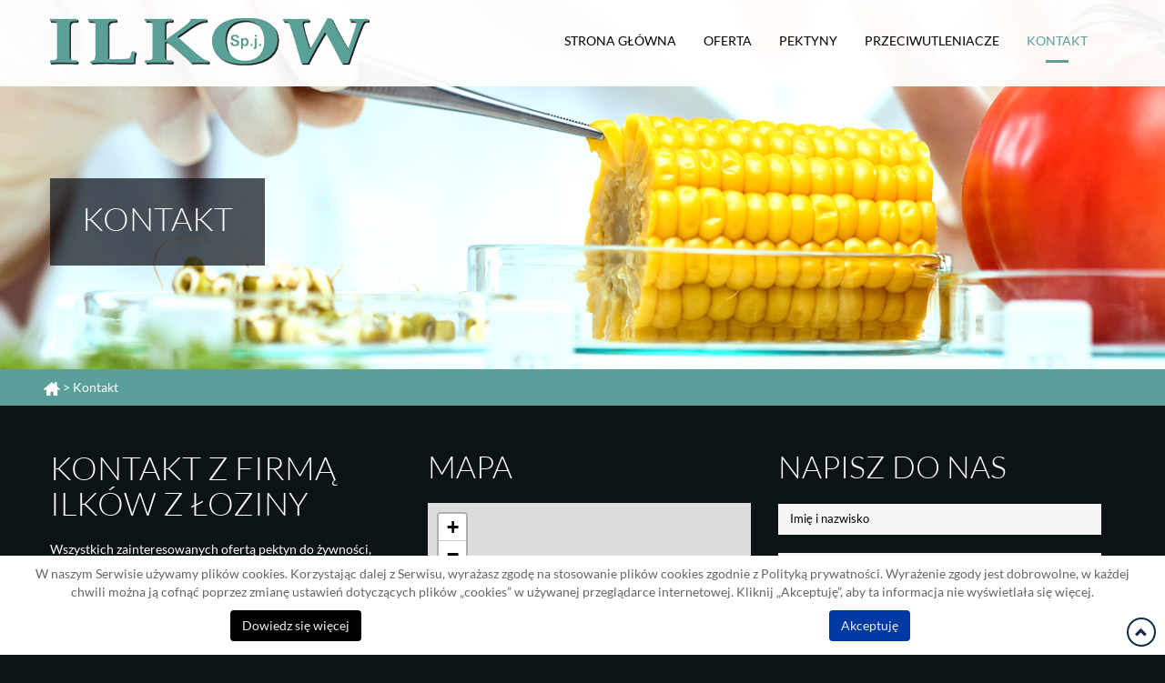

--- FILE ---
content_type: text/html; charset=utf-8
request_url: https://www.ilkow.com/kontakt
body_size: 6784
content:
<!DOCTYPE html>
<html lang="pl-PL" itemscope itemtype="https://schema.org/WebPage">
<head>
<meta http-equiv="X-UA-Compatible" content="IE=edge">
<meta name="viewport" content="width=device-width, initial-scale=1">
<meta name="SKYPE_TOOLBAR" content="SKYPE_TOOLBAR_PARSER_COMPATIBLE">
<base href="https://www.ilkow.com/kontakt" />
<meta http-equiv="content-type" content="text/html; charset=utf-8" />
<meta name="description" content="Jesteś zainteresowany ofertą sprawdzonych dodatków spożywczych? Zapraszamy do kontaktu z naszą firmą. Gwarantujemy fachową obsługę i szybki termin realizacji." />
<title>Kontakt z firmą Przemysław Ilków-Gołąb, Ilków sp.j w Łozinie</title>
<link href="/images/design/favicon.ico" rel="shortcut icon" type="image/vnd.microsoft.icon" />
<link rel="stylesheet" type="text/css" href="/media/plg_jchoptimize/assets/gz/5c213ac77bb2ebebd11d2d47cc20aaaa.css" />
<script type="application/json" class="joomla-script-options new">{"csrf.token":"34881fc82ee5b82cb62d402f6da4349f","system.paths":{"root":"","base":""}}</script>
<link rel="preload" as="font" href="https://www.ilkow.com/templates/site/fonts/glyphicons-halflings-regular.woff" type="font/woff2" crossorigin="anonymous">
<link rel="preload" as="font" href="https://www.ilkow.com/templates/site/fonts/glyphicons-halflings-regular.woff2" type="font/woff2" crossorigin="anonymous">
<noscript>
<style type="text/css">img.jch-lazyload,iframe.jch-lazyload{display:none}</style>
</noscript>
</head>
<body class="page  lang-pl" data-itemid="1097">
<noscript><iframe src="https://www.googletagmanager.com/ns.html?id=GTM-TRC4Z94"
height="0" width="0" style="display:none;visibility:hidden"></iframe></noscript>
<div id="wrapper">
<div id="container">
<header>
<div class="center" data-center="1">
</div>
<div class="block1678 header">
<div class="wrapper">
<div class="inner">
<div class="module-top-1678"></div> <div class="center" data-center="1">
<div class="section1678" data-position="naglowek" data-sid="1678" data-parent="1"><div class="clearfix"></div>
<div class="block1679 ">
<div class="col-xs-8 col-sm-12 col-md-4" data-resizer>
<div class="inner text-center-sm text-center-xs">
<div class="module-top-1679"></div>
<a href="https://www.ilkow.com/" class="logo">
<img src="/images/design/page/layout/logo.png" alt="Logo Przemysław Ilków-Gołąb i spółka" width="353" height="53" />
</a><div class="module-bottom-1679"></div></div>
<div class="clearfix"></div>
</div>
</div>
<div class="block1680  align-right">
<div class="col-xs-12 col-sm-12 col-md-8" data-resizer>
<div class="inner text-center-sm text-center-xs">
<div class="module-top-1680"></div> <nav class="navbar navbar-default navbar-custom">
<div class="navbar-header">
<button type="button" class="navbar-toggle collapsed" data-toggle="collapse" data-target="#navbar-collapse-1680" aria-expanded="false"><span class="sr-only">Toggle navigation</span> <span class="icon-bar"></span> <span class="icon-bar"></span> <span class="icon-bar"></span></button>
</div>
<div class="collapse navbar-collapse" id="navbar-collapse-1680">
<ul class="nav navbar-nav menu">
<li class="item-1093"><a href="/" >Strona główna</a>
</li><li class="item-1095"><a href="/oferta" >Oferta</a>
</li><li class="item-1094"><a href="/pektyny" >Pektyny</a>
</li><li class="item-1143"><a href="/przeciwutleniacze" >Przeciwutleniacze</a>
</li><li class="item-1097 current active"><a href="/kontakt" >Kontakt</a>
</li></ul>
</div>
</nav>
<div class="module-bottom-1680"></div></div>
<div class="clearfix"></div>
</div>
</div>
<div class="clearfix"></div></div><div class="clearfix"></div></div><div class="module-bottom-1678"></div></div>
<div class="clearfix"></div>
</div>
</div>
<div class="clearfix"></div><div class="center"></div>
<div class="block1688 ">
<div class="wrapper">
<div class="inner">
<div class="module-top-1688"></div>
<div class="banner">
<div class="inner">
<div class="center">
<div class="col-xs-12 title">
<p>Kontakt</p></div>
</div>
<div class="clearfix"></div>
</div>
<img src="https://www.ilkow.com/images/design/page/layout/banner.jpg" alt="kukurydza pomidor" width="1920" height="406" /></div>
<div class="module-bottom-1688"></div></div>
<div class="clearfix"></div>
</div>
</div>
<div class="clearfix"></div><div class="center"></div>
<div class="block1689 ">
<div class="wrapper">
<div class="inner">
<div class="module-top-1689"></div> <div class="center">
<div class="breadcrumbs " itemscope itemtype="https://schema.org/BreadcrumbList">
<span itemprop="itemListElement" itemscope itemtype="https://schema.org/ListItem"><a itemprop="item" href="/" class="pathwayicon"><img src="/images/design/page/layout/breadcrumbs-home.png" alt="domek" width="18" height="15" /><span itemprop="name">  </span></a><meta itemprop="position" content="1" /></span><span class="divider"> > </span><span itemprop="name">Kontakt</span></div>
<div class="clearfix"></div></div><div class="module-bottom-1689"></div></div>
<div class="clearfix"></div>
</div>
</div>
<div class="clearfix"></div><div class="center">
<div class="clearfix"></div>
</div>
</header>
<div id="main">
<div class="center">
<div id="system-message-container">
</div>
<div id="content" class="col-xs-12 col-md-4">
<article class="item-page" data-content="1">
<div class="row"><div class="col-md-12"><h1>Kontakt z&nbsp;firmą Ilków z&nbsp;Łoziny</h1></div></div><div class="row"><div class="col-md-12"><p>Wszystkich zainteresowanych ofertą pektyn do&nbsp;żywności, stabilizatorów, przeciwutleniaczy i&nbsp;innych dodatków spożywczych zapraszamy do&nbsp;kontaktu z&nbsp;naszą firmą telefonicznie, mailowo lub&nbsp;przez formularz. Chętnie odpowiemy na&nbsp;wszystkie pytania i&nbsp;doradzimy najlepsze dodatki do&nbsp;żywności. Gwarantujemy fachową obsługę i&nbsp;szybki termin realizacji zamówienia! Wystawiamy faktury.</p>
<p><br><br></p></div></div><div class="row"><div class="col-md-12 contact"><p class="text-stylekots4rgu">Dane kontaktowe</p>
<p><span style="line-height: 1.7;">Adres:&nbsp;</span>ul. Oleśnicka 4, 55-094 Łozina<br>(niedaleko Wrocławia)<br>Dolnośląskie<br>Telefon: Tel./Fax: <a href="tel:+48713154877">(71) 315 48 77</a><br>E-mail: <span id="cloakebe3dbcf9167ce116677efe40ddd769e">Ten adres pocztowy jest chroniony przed spamowaniem. Aby go zobaczyć, konieczne jest włączenie w przeglądarce obsługi JavaScript.</span><br><br></p>
<p><span style="line-height: 1.7;" class="text-stylekots4rgu">Kontakt za&nbsp;pośrednictwem poczty elektronicznej:<br></span></p>
<p>E-mail: <span id="cloak4817fc82db706796917552effe27a5a5">Ten adres pocztowy jest chroniony przed spamowaniem. Aby go zobaczyć, konieczne jest włączenie w przeglądarce obsługi JavaScript.</span><br>E-mail: <span id="cloak55464b829ca9f1e9d65fa0e683273f52">Ten adres pocztowy jest chroniony przed spamowaniem. Aby go zobaczyć, konieczne jest włączenie w przeglądarce obsługi JavaScript.</span><br>E-mail: <a href="mailto:ilkow@ilkow.com"><span id="cloak76cf205b58a6c9f0c6952acbe191bf28">Ten adres pocztowy jest chroniony przed spamowaniem. Aby go zobaczyć, konieczne jest włączenie w przeglądarce obsługi JavaScript.</span><br></a>&nbsp;</p>
<p class="text-stylekots4rgu">Kontakt telefoniczny pod&nbsp;numerami:</p>
<p>Tel./Fax: <a href="tel:+48713154877">(71) 315 48 77<br></a>Tel. <a href="tel:+48713154992">(71) 315 49 92<br></a>Kom. <a href="tel:+48502519985">502 51 99 85<br></a>Kom. <a href="tel:+48502519986">502 51 99 86<br></a>Kom. <a href="tel:+48601419793">601 41 97 93</a></p>
<p>&nbsp;</p>
<p>&nbsp;</p>
<p>&nbsp;</p></div></div>
</article>
<div class="clearfix"></div>
</div>
<div class="right col-xs-12 col-md-8">
<div class="block1690 ">
<div class="col-xs-12 col-md-6" data-resizer>
<h2>Mapa</h2> <div class="inner">
<div class="module-top-1690"></div><div class="osmodul" id="map1690"></div>
<div class="module-bottom-1690"></div></div>
<div class="clearfix"></div>
</div>
</div>
<div class="block1691 ">
<div class="col-xs-12 col-md-6" data-resizer>
<div class="inner">
<div class="module-top-1691"></div>
<div class="rsform">
<form method="post"  id="userForm" action="https://www.ilkow.com/kontakt"><div class="col-xs-12">
<h2>Napisz do nas</h2>
</div>
<div class="col-xs-12">
<div id="rsform_error_3" style="display: none;"><p class="formRed">Proszę poprawnie wypełnić wszystkie wymagane pola.</p></div>
</div>
<div class="col-xs-12">
<div class="form-group">
<input type="text" value="" size="20" placeholder="Imię i nazwisko" name="form[name]" id="name" class="rsform-input-box" aria-required="true" /> <span class="formValidation"><span id="component1" class="formNoError">Nieprawidłowe dane</span></span>
</div>
</div>
<div class="col-xs-12">
<div class="form-group">
<input type="text" value="" size="20" placeholder="Firma" name="form[business]" id="business" class="rsform-input-box" aria-required="true" /> <span class="formValidation"><span id="component2" class="formNoError">Nieprawidłowe dane</span></span>
</div>
</div>
<div class="col-xs-12">
<div class="form-group">
<input type="email" value="" size="20" placeholder="E-mail" name="form[email]" id="email" class="rsform-input-box" aria-required="true" /> <span class="formValidation"><span id="component3" class="formNoError">Nieprawidłowe dane</span></span>
</div>
</div>
<div class="col-xs-12">
<div class="form-group">
<input type="tel" value="" size="20" placeholder="Telefon" name="form[phone]" id="phone" class="rsform-input-box" /> <span class="formValidation"><span id="component4" class="formNoError">Nieprawidłowe dane</span></span>
</div>
</div>
<div class="col-xs-12">
<div class="form-group">
<textarea cols="50" rows="5" placeholder="Wiadomość" name="form[message]" id="message" class="rsform-text-box" aria-required="true"></textarea> <span class="formValidation"><span id="component5" class="formNoError">Nieprawidłowe dane</span></span>
</div>
</div>
<div class="col-xs-12">
<div class="form-group">
<div aria-required="true"><input type="checkbox"  name="form[agree][]" value="tak" id="agree0" class="rsform-checkbox" /><label for="agree0"><span style="font-size: 12px; text-align: justify;">Zapoznałem się z <a href="/./polityka-prywatnosci" target="_blank"> Polityką prywatności</a> serwisu <strong>www.ilkow.com</strong> oraz wyrażam zgodę na przetwarzanie przez <strong> PRZEMYSŁAW ILKÓW-GOŁĄB I SPÓŁKA "ILKOW" SPÓŁKA JAWNA, Oleśnicka 4 55-094 Łozina, </strong> udostępnionych przeze mnie danych osobowych na zasadach opisanych w <a href="/./polityka-prywatnosci" target="_blank">Polityce prywatności</a> dostępnej w Serwisie. Oświadczam, że są mi znane cele przetwarzania danych oraz moje uprawnienia. Niniejsza zgoda może być wycofana w dowolnym czasie poprzez kontakt z Administratorem pod adresem <strong>irena@ilkow.com</strong>, bez wpływu na zgodność z prawem przetwarzania, którego dokonano na podstawie zgody przed jej cofnięciem.<br/>Więcej informacji dotyczących przetwarzania danych osobowych - <a href="/./obowiazek-informacyjny" target="_blank">Obowiązek Informacyjny</a></span></label></div> <span class="formValidation"><span id="component7" class="formNoError">Nieprawidłowe dane</span></span>
</div>
</div>
<div class="col-xs-12">
<div class="form-group">
<div id="g-recaptcha-8"></div>
<noscript>
<div style="width: 302px; height: 352px;">
<div style="width: 302px; height: 352px; position: relative;">
<div style="width: 302px; height: 352px; position: absolute;">
<iframe src="https://www.google.com/recaptcha/api/fallback?k=6Lcj8wMcAAAAAC2CZW8Xn6DYk9K88HfAzZwbWEmy" frameborder="0" scrolling="no" style="width: 302px; height:352px; border-style: none;"></iframe>
</div>
<div style="width: 250px; height: 80px; position: absolute; border-style: none; bottom: 21px; left: 25px; margin: 0px; padding: 0px; right: 25px;">
<textarea id="g-recaptcha-response" name="g-recaptcha-response" class="g-recaptcha-response" style="width: 250px; height: 80px; border: 1px solid #c1c1c1; margin: 0px; padding: 0px; resize: none;"></textarea>
</div>
</div>
</div>
</noscript> <span class="formValidation"><span id="component8" class="formNoError">Nieprawidłowe dane</span></span>
</div>
</div>
<div class="col-xs-12">
<div class="form-group">
<button type="submit" name="form[submit]" id="submit" class="btn btn-default rsform-submit-button" >Wyślij</button> <span class="formValidation"></span>
</div>
</div>
<input type="hidden" name="form[formId]" value="3"/></form>
</div><div class="module-bottom-1691"></div></div>
<div class="clearfix"></div>
</div>
</div>
</div>
</div>
<div class="block1682 ">
<div class="wrapper">
<div class="inner text-center">
<div class="module-top-1682"></div>
<div class="parallax1682">
<div class="bg-wrap">
<div class="text">
<div class="center">
<div class="row"><div class="col-md-6 col-md-offset-3"><p>Gwarantujemy wysoką jakość oraz atrakcyjne ceny</p></div></div> <div class="bg"></div>
<div class="clearfix"></div>
</div>
</div>
<div class="bg-image">
</div>
</div>
</div><div class="module-bottom-1682"></div></div>
<div class="clearfix"></div>
</div>
</div>
<div class="clearfix"></div><div class="center">
</div>
</div>
<footer>
<div class="center" data-center="1">
</div>
<div class="block1683 ">
<div class="wrapper">
<div class="inner">
<div class="module-top-1683"></div><div class="section1683" data-position="stopa" data-sid="1683" data-parent="1"><div class="clearfix"></div></div>
<div class="block1684 ">
<div class="wrapper">
<div class="inner">
<div class="module-top-1684"></div> <div class="center" data-center="1">
<div class="section1684" data-position="stopkagora" data-sid="1684" data-parent="1"><div class="clearfix"></div>
<div class="block1685 ">
<div class="col-xs-12 col-md-9" data-resizer>
<div class="inner row">
<div class="module-top-1685"></div><div class="navbar-custom">
<ul class="nav nav-pills menu">
<li class="item-1093"><a href="/" >Strona główna</a>
</li><li class="item-1095"><a href="/oferta" >Oferta</a>
</li><li class="item-1094"><a href="/pektyny" >Pektyny</a>
</li><li class="item-1143"><a href="/przeciwutleniacze" >Przeciwutleniacze</a>
</li><li class="item-1097 current"><a href="/kontakt" >Kontakt</a>
</li></ul>
</div>
<div class="module-bottom-1685"></div></div>
<div class="clearfix"></div>
</div>
</div>
<div class="block1686 ">
<div class="col-xs-12 col-md-3" data-resizer>
<div class="inner">
<div class="module-top-1686"></div>
<div class="row text-right"><div class="col-md-12"><p>SZYBKI KONTAKT:<br>Tel./Fax&nbsp;<a href="tel:+48713154877">+48 71 315 48 77</a><br>E-mail: <span id="cloak3df2ecce80ade8d0befd454da33e0c5a">Ten adres pocztowy jest chroniony przed spamowaniem. Aby go zobaczyć, konieczne jest włączenie w przeglądarce obsługi JavaScript.</span></p></div></div>
<div class="module-bottom-1686"></div></div>
<div class="clearfix"></div>
</div>
</div>
<div class="clearfix"></div></div><div class="clearfix"></div></div><div class="module-bottom-1684"></div></div>
<div class="clearfix"></div>
</div>
</div>
<div class="clearfix"></div><div class="center"></div>
<div class="block1687 ">
<div class="wrapper">
<div class="inner">
<div class="module-top-1687"></div> <div class="center">
<div class="row"><div class="text-right col-md-12"><p style="text-align: center;">©2021 Projekt i realizacja <a href="https://www.csgroup.pl/" target="_blank" rel="nofollow noopener noreferrer" >CS Group Polska</a></p></div></div>
<div class="clearfix"></div></div><div class="module-bottom-1687"></div></div>
<div class="clearfix"></div>
</div>
</div>
<div class="clearfix"></div><div class="center"><div class="clearfix"></div></div><div class="module-bottom-1683"></div></div>
<div class="clearfix"></div>
</div>
</div>
<div class="clearfix"></div><div class="center"></div>
<div class="block1699  align-center fixed">
<div class="col-md-1 col-lg-1" data-resizer>
<div class="inner text-center">
<div class="module-top-1699"></div>
<div class="gotoup  row"><div class="col-md-12 glyphicon glyphicon-chevron-up fixed-up"></div></div>
<div class="module-bottom-1699"></div></div>
<div class="clearfix"></div>
</div>
</div>
<div class="clearfix"></div><div class="center">
<div class="clearfix"></div>
</div>
</footer>
</div>
</div>
<span itemscope itemtype="http://schema.org/LocalBusiness">
<span itemprop="address" itemscope itemtype="http://schema.org/PostalAddress">
<meta itemprop="streetAddress" content="Oleśnicka 4"/>
<meta itemprop="addressLocality" content="Łozina"/>
<meta itemprop="postalCode" content="55-094"/>
</span>
<meta itemprop="telephone" content="71 315 48 77"/>
<meta itemprop="name" content="Przemysław Ilków-Gołąb i Spółka Ilkow Spółka jawna"/>
<meta itemprop="image" content="https://www.ilkow.com/images/design/page/layout/logo.png" />
<span itemprop="location" itemscope itemtype="http://schema.org/Place">
</span>
</span>
<!--googleoff: all--><div class="cadre_alert_cookies" id="cadre_alert_cookies" style="opacity:1;text-align:center;position:fixed;z-index:10000;left: 0;right: 0;bottom: 0; margin:0px;"><div class="cadre_inner_alert_cookies" style="display: inline-block;width: 100%;margin:auto;max-width:100%;background-color: #ffffff;border: 0px solid #eeeeee;"><div class="cadre_inner_texte_alert_cookies" style="display: inline-block;padding:10px;color: #666666"><div class="cadre_texte "><div class="row"><div class="col-xs-12"><p>W naszym Serwisie używamy plików cookies. Korzystając dalej z Serwisu, wyrażasz zgodę na stosowanie plików cookies zgodnie z Polityką prywatności. Wyrażenie zgody jest dobrowolne, w każdej chwili można ją cofnąć poprzez zmianę ustawień dotyczących plików „cookies” w używanej przeglądarce internetowej. Kliknij „Akceptuję”, aby ta informacja nie wyświetlała się więcej.</p></div></div></div><div class="cadre_bouton "><div class=" col-md-6 col-sm-6 btn_readmore" style="margin:0;text-align:center"><a style="background:#000000;color:#eeeeee" class="btn   read_more" href="/polityka-prywatnosci">Dowiedz się więcej</a></div><div class=" col-md-6 col-sm-6 btn_close" style="margin:0;text-align:center"><button onclick="CloseCadreAlertCookie();" style="background:#0039a3;color:#eeeeee" class="btn   popup-modal-dismiss">Akceptuję</button></div></div></div></div></div><!--googleon: all-->	<script>var base_Url="https://www.ilkow.com/";</script>
<script>(function(w,d,s,l,i){w[l]=w[l]||[];w[l].push({'gtm.start':new Date().getTime(),event:'gtm.js'});var f=d.getElementsByTagName(s)[0],j=d.createElement(s),dl=l!='dataLayer'?'&amp;l='+l:'';j.async=true;j.src='https://www.googletagmanager.com/gtm.js?id='+i+dl;f.parentNode.insertBefore(j,f);})(window,document,'script','dataLayer','GTM-TRC4Z94');</script>
<script type="application/javascript" src="/media/plg_jchoptimize/assets/gz/f54a88bfda9b47143d38fe774e341652.js"></script>
<script src="https://www.google.com/recaptcha/api.js?render=explicit" type="text/javascript"></script>
<script type="application/javascript" src="/media/plg_jchoptimize/assets/gz/c3dca1e432b950097b3f079a610c11cf.js"></script>
<script type="text/javascript">jQuery(function(){});jQuery(function(){});jQuery(document).ready(function(){jQuery(function(){scrollToElement(".gotoup","body");});});RSFormPro.scrollToError=true;RSFormProReCAPTCHAv2.loaders.push(function(){if(typeof RSFormProReCAPTCHAv2.forms[3]==='undefined'){var id=grecaptcha.render('g-recaptcha-8',{"sitekey":"6Lcj8wMcAAAAAC2CZW8Xn6DYk9K88HfAzZwbWEmy","theme":"light","type":"image","size":"normal"});RSFormProReCAPTCHAv2.forms[3]=id;}});RSFormProUtils.addEvent(window,'load',function(){RSFormPro.Ajax.overrideSubmit(3,{"parent":"","field":"rsform-error"},false);});jQuery(function(){});</script>
<script type="application/javascript" src="/media/plg_jchoptimize/assets/gz/a81bd3e0a755b1f608de78cd011420c9.js"></script>
<script type='text/javascript'>document.getElementById('cloakebe3dbcf9167ce116677efe40ddd769e').innerHTML='';var prefix='&#109;a'+'i&#108;'+'&#116;o';var path='hr'+'ef'+'=';var addyebe3dbcf9167ce116677efe40ddd769e='&#105;lk&#111;w'+'&#64;';addyebe3dbcf9167ce116677efe40ddd769e=addyebe3dbcf9167ce116677efe40ddd769e+'&#105;lk&#111;w'+'&#46;'+'c&#111;m';var addy_textebe3dbcf9167ce116677efe40ddd769e='&#105;lk&#111;w'+'&#64;'+'&#105;lk&#111;w'+'&#46;'+'c&#111;m';document.getElementById('cloakebe3dbcf9167ce116677efe40ddd769e').innerHTML+='<a '+path+'\''+prefix+':'+addyebe3dbcf9167ce116677efe40ddd769e+'\'>'+addy_textebe3dbcf9167ce116677efe40ddd769e+'<\/a>';</script>
<script type='text/javascript'>document.getElementById('cloak4817fc82db706796917552effe27a5a5').innerHTML='';var prefix='&#109;a'+'i&#108;'+'&#116;o';var path='hr'+'ef'+'=';var addy4817fc82db706796917552effe27a5a5='&#105;r&#101;n&#97;'+'&#64;';addy4817fc82db706796917552effe27a5a5=addy4817fc82db706796917552effe27a5a5+'&#105;lk&#111;w'+'&#46;'+'c&#111;m';var addy_text4817fc82db706796917552effe27a5a5='&#105;r&#101;n&#97;'+'&#64;'+'&#105;lk&#111;w'+'&#46;'+'c&#111;m';document.getElementById('cloak4817fc82db706796917552effe27a5a5').innerHTML+='<a '+path+'\''+prefix+':'+addy4817fc82db706796917552effe27a5a5+'\'>'+addy_text4817fc82db706796917552effe27a5a5+'<\/a>';</script>
<script type='text/javascript'>document.getElementById('cloak55464b829ca9f1e9d65fa0e683273f52').innerHTML='';var prefix='&#109;a'+'i&#108;'+'&#116;o';var path='hr'+'ef'+'=';var addy55464b829ca9f1e9d65fa0e683273f52='prz&#101;mysl&#97;w'+'&#64;';addy55464b829ca9f1e9d65fa0e683273f52=addy55464b829ca9f1e9d65fa0e683273f52+'&#105;lk&#111;w'+'&#46;'+'c&#111;m';var addy_text55464b829ca9f1e9d65fa0e683273f52='prz&#101;mysl&#97;w'+'&#64;'+'&#105;lk&#111;w'+'&#46;'+'c&#111;m';document.getElementById('cloak55464b829ca9f1e9d65fa0e683273f52').innerHTML+='<a '+path+'\''+prefix+':'+addy55464b829ca9f1e9d65fa0e683273f52+'\'>'+addy_text55464b829ca9f1e9d65fa0e683273f52+'<\/a>';</script>
<script type='text/javascript'>document.getElementById('cloak76cf205b58a6c9f0c6952acbe191bf28').innerHTML='';var prefix='&#109;a'+'i&#108;'+'&#116;o';var path='hr'+'ef'+'=';var addy76cf205b58a6c9f0c6952acbe191bf28='&#105;lk&#111;w'+'&#64;';addy76cf205b58a6c9f0c6952acbe191bf28=addy76cf205b58a6c9f0c6952acbe191bf28+'&#105;lk&#111;w'+'&#46;'+'c&#111;m';var addy_text76cf205b58a6c9f0c6952acbe191bf28='&#105;lk&#111;w'+'&#64;'+'&#105;lk&#111;w'+'&#46;'+'c&#111;m';document.getElementById('cloak76cf205b58a6c9f0c6952acbe191bf28').innerHTML+='<a '+path+'\''+prefix+':'+addy76cf205b58a6c9f0c6952acbe191bf28+'\'>'+addy_text76cf205b58a6c9f0c6952acbe191bf28+'<\/a>';</script>
<script type="text/javascript">var map1690=new L.Map('map1690',{scrollWheelZoom:false});map1690.attributionControl.setPrefix('');var baselayer1690=new L.TileLayer('https://{s}.tile.openstreetmap.org/{z}/{x}/{y}.png',{maxZoom:19,noWrap:false,attribution:'<a href="https://www.openstreetmap.org/copyright" target="_blank">© OpenStreetMap contributors</a>'});var koord1690=new L.LatLng(51.23145664798049,17.176542169399614);L.control.scale({metric:true,imperial:false}).addTo(map1690);var marker1690=new L.Marker(koord1690);map1690.setView(koord1690,14).addLayer(baselayer1690);var mpC1690_custom=L.icon({iconUrl:'https://www.ilkow.com/images/design/page/layout/marker.png',shadowUrl:'https://www.ilkow.com/',iconSize:[26,41],shadowSize:[0,0],iconAnchor:[13,41],popupAnchor:[0,-20]});var mpP1690_popup1='Przemysław Ilków-Gołąb i spółka<br>ul. Oleśnicka 4, 55-094 Łozina ';var mpK1690_pin1=new L.LatLng(51.23145664798049,17.176542169399614);var mpM1690_pin1=new L.Marker(mpK1690_pin1,{icon:mpC1690_custom});map1690.addLayer(mpM1690_pin1);mpM1690_pin1.bindPopup(mpP1690_popup1);;</script>
<script type="text/javascript">RSFormPro.Ajax.URL="\/component\/rsform\/?task=ajaxValidate";</script>
<script type="text/javascript">ajaxExtraValidationScript[3]=function(task,formId,data){var formComponents={};formComponents[1]='name';formComponents[2]='business';formComponents[3]='email';formComponents[4]='phone';formComponents[5]='message';formComponents[7]='agree';formComponents[8]='recaptcha';RSFormPro.Ajax.displayValidationErrors(formComponents,task,formId,data);};</script>
<script type='text/javascript'>document.getElementById('cloak3df2ecce80ade8d0befd454da33e0c5a').innerHTML='';var prefix='&#109;a'+'i&#108;'+'&#116;o';var path='hr'+'ef'+'=';var addy3df2ecce80ade8d0befd454da33e0c5a='&#105;lk&#111;w'+'&#64;';addy3df2ecce80ade8d0befd454da33e0c5a=addy3df2ecce80ade8d0befd454da33e0c5a+'&#105;lk&#111;w'+'&#46;'+'c&#111;m';var addy_text3df2ecce80ade8d0befd454da33e0c5a='&#105;lk&#111;w'+'&#64;'+'&#105;lk&#111;w'+'&#46;'+'c&#111;m';document.getElementById('cloak3df2ecce80ade8d0befd454da33e0c5a').innerHTML+='<a '+path+'\''+prefix+':'+addy3df2ecce80ade8d0befd454da33e0c5a+'\'>'+addy_text3df2ecce80ade8d0befd454da33e0c5a+'<\/a>';</script>
<script type="text/javascript">var name="fmalertcookies"+"=";var ca=document.cookie.split(";");var acceptCookie=false;for(var i=0;i<ca.length;i++){var c=ca[i];while(c.charAt(0)==" ")c=c.substring(1);if(c.indexOf(name)==0){acceptCookie=true;document.getElementById("cadre_alert_cookies").style.display="none";}}var d=new Date();d.setTime(d.getTime()+(30*(24*60*60*1000)));var expires_cookie="expires="+d.toUTCString();function CloseCadreAlertCookie(){document.getElementById('cadre_alert_cookies').style.display='none';document.cookie='fmalertcookies=true; '+expires_cookie+'; path=/';}</script>
</body>
</html>

--- FILE ---
content_type: text/html; charset=utf-8
request_url: https://www.google.com/recaptcha/api2/anchor?ar=1&k=6Lcj8wMcAAAAAC2CZW8Xn6DYk9K88HfAzZwbWEmy&co=aHR0cHM6Ly93d3cuaWxrb3cuY29tOjQ0Mw..&hl=en&type=image&v=PoyoqOPhxBO7pBk68S4YbpHZ&theme=light&size=normal&anchor-ms=20000&execute-ms=30000&cb=i20j2ywn5gbk
body_size: 49465
content:
<!DOCTYPE HTML><html dir="ltr" lang="en"><head><meta http-equiv="Content-Type" content="text/html; charset=UTF-8">
<meta http-equiv="X-UA-Compatible" content="IE=edge">
<title>reCAPTCHA</title>
<style type="text/css">
/* cyrillic-ext */
@font-face {
  font-family: 'Roboto';
  font-style: normal;
  font-weight: 400;
  font-stretch: 100%;
  src: url(//fonts.gstatic.com/s/roboto/v48/KFO7CnqEu92Fr1ME7kSn66aGLdTylUAMa3GUBHMdazTgWw.woff2) format('woff2');
  unicode-range: U+0460-052F, U+1C80-1C8A, U+20B4, U+2DE0-2DFF, U+A640-A69F, U+FE2E-FE2F;
}
/* cyrillic */
@font-face {
  font-family: 'Roboto';
  font-style: normal;
  font-weight: 400;
  font-stretch: 100%;
  src: url(//fonts.gstatic.com/s/roboto/v48/KFO7CnqEu92Fr1ME7kSn66aGLdTylUAMa3iUBHMdazTgWw.woff2) format('woff2');
  unicode-range: U+0301, U+0400-045F, U+0490-0491, U+04B0-04B1, U+2116;
}
/* greek-ext */
@font-face {
  font-family: 'Roboto';
  font-style: normal;
  font-weight: 400;
  font-stretch: 100%;
  src: url(//fonts.gstatic.com/s/roboto/v48/KFO7CnqEu92Fr1ME7kSn66aGLdTylUAMa3CUBHMdazTgWw.woff2) format('woff2');
  unicode-range: U+1F00-1FFF;
}
/* greek */
@font-face {
  font-family: 'Roboto';
  font-style: normal;
  font-weight: 400;
  font-stretch: 100%;
  src: url(//fonts.gstatic.com/s/roboto/v48/KFO7CnqEu92Fr1ME7kSn66aGLdTylUAMa3-UBHMdazTgWw.woff2) format('woff2');
  unicode-range: U+0370-0377, U+037A-037F, U+0384-038A, U+038C, U+038E-03A1, U+03A3-03FF;
}
/* math */
@font-face {
  font-family: 'Roboto';
  font-style: normal;
  font-weight: 400;
  font-stretch: 100%;
  src: url(//fonts.gstatic.com/s/roboto/v48/KFO7CnqEu92Fr1ME7kSn66aGLdTylUAMawCUBHMdazTgWw.woff2) format('woff2');
  unicode-range: U+0302-0303, U+0305, U+0307-0308, U+0310, U+0312, U+0315, U+031A, U+0326-0327, U+032C, U+032F-0330, U+0332-0333, U+0338, U+033A, U+0346, U+034D, U+0391-03A1, U+03A3-03A9, U+03B1-03C9, U+03D1, U+03D5-03D6, U+03F0-03F1, U+03F4-03F5, U+2016-2017, U+2034-2038, U+203C, U+2040, U+2043, U+2047, U+2050, U+2057, U+205F, U+2070-2071, U+2074-208E, U+2090-209C, U+20D0-20DC, U+20E1, U+20E5-20EF, U+2100-2112, U+2114-2115, U+2117-2121, U+2123-214F, U+2190, U+2192, U+2194-21AE, U+21B0-21E5, U+21F1-21F2, U+21F4-2211, U+2213-2214, U+2216-22FF, U+2308-230B, U+2310, U+2319, U+231C-2321, U+2336-237A, U+237C, U+2395, U+239B-23B7, U+23D0, U+23DC-23E1, U+2474-2475, U+25AF, U+25B3, U+25B7, U+25BD, U+25C1, U+25CA, U+25CC, U+25FB, U+266D-266F, U+27C0-27FF, U+2900-2AFF, U+2B0E-2B11, U+2B30-2B4C, U+2BFE, U+3030, U+FF5B, U+FF5D, U+1D400-1D7FF, U+1EE00-1EEFF;
}
/* symbols */
@font-face {
  font-family: 'Roboto';
  font-style: normal;
  font-weight: 400;
  font-stretch: 100%;
  src: url(//fonts.gstatic.com/s/roboto/v48/KFO7CnqEu92Fr1ME7kSn66aGLdTylUAMaxKUBHMdazTgWw.woff2) format('woff2');
  unicode-range: U+0001-000C, U+000E-001F, U+007F-009F, U+20DD-20E0, U+20E2-20E4, U+2150-218F, U+2190, U+2192, U+2194-2199, U+21AF, U+21E6-21F0, U+21F3, U+2218-2219, U+2299, U+22C4-22C6, U+2300-243F, U+2440-244A, U+2460-24FF, U+25A0-27BF, U+2800-28FF, U+2921-2922, U+2981, U+29BF, U+29EB, U+2B00-2BFF, U+4DC0-4DFF, U+FFF9-FFFB, U+10140-1018E, U+10190-1019C, U+101A0, U+101D0-101FD, U+102E0-102FB, U+10E60-10E7E, U+1D2C0-1D2D3, U+1D2E0-1D37F, U+1F000-1F0FF, U+1F100-1F1AD, U+1F1E6-1F1FF, U+1F30D-1F30F, U+1F315, U+1F31C, U+1F31E, U+1F320-1F32C, U+1F336, U+1F378, U+1F37D, U+1F382, U+1F393-1F39F, U+1F3A7-1F3A8, U+1F3AC-1F3AF, U+1F3C2, U+1F3C4-1F3C6, U+1F3CA-1F3CE, U+1F3D4-1F3E0, U+1F3ED, U+1F3F1-1F3F3, U+1F3F5-1F3F7, U+1F408, U+1F415, U+1F41F, U+1F426, U+1F43F, U+1F441-1F442, U+1F444, U+1F446-1F449, U+1F44C-1F44E, U+1F453, U+1F46A, U+1F47D, U+1F4A3, U+1F4B0, U+1F4B3, U+1F4B9, U+1F4BB, U+1F4BF, U+1F4C8-1F4CB, U+1F4D6, U+1F4DA, U+1F4DF, U+1F4E3-1F4E6, U+1F4EA-1F4ED, U+1F4F7, U+1F4F9-1F4FB, U+1F4FD-1F4FE, U+1F503, U+1F507-1F50B, U+1F50D, U+1F512-1F513, U+1F53E-1F54A, U+1F54F-1F5FA, U+1F610, U+1F650-1F67F, U+1F687, U+1F68D, U+1F691, U+1F694, U+1F698, U+1F6AD, U+1F6B2, U+1F6B9-1F6BA, U+1F6BC, U+1F6C6-1F6CF, U+1F6D3-1F6D7, U+1F6E0-1F6EA, U+1F6F0-1F6F3, U+1F6F7-1F6FC, U+1F700-1F7FF, U+1F800-1F80B, U+1F810-1F847, U+1F850-1F859, U+1F860-1F887, U+1F890-1F8AD, U+1F8B0-1F8BB, U+1F8C0-1F8C1, U+1F900-1F90B, U+1F93B, U+1F946, U+1F984, U+1F996, U+1F9E9, U+1FA00-1FA6F, U+1FA70-1FA7C, U+1FA80-1FA89, U+1FA8F-1FAC6, U+1FACE-1FADC, U+1FADF-1FAE9, U+1FAF0-1FAF8, U+1FB00-1FBFF;
}
/* vietnamese */
@font-face {
  font-family: 'Roboto';
  font-style: normal;
  font-weight: 400;
  font-stretch: 100%;
  src: url(//fonts.gstatic.com/s/roboto/v48/KFO7CnqEu92Fr1ME7kSn66aGLdTylUAMa3OUBHMdazTgWw.woff2) format('woff2');
  unicode-range: U+0102-0103, U+0110-0111, U+0128-0129, U+0168-0169, U+01A0-01A1, U+01AF-01B0, U+0300-0301, U+0303-0304, U+0308-0309, U+0323, U+0329, U+1EA0-1EF9, U+20AB;
}
/* latin-ext */
@font-face {
  font-family: 'Roboto';
  font-style: normal;
  font-weight: 400;
  font-stretch: 100%;
  src: url(//fonts.gstatic.com/s/roboto/v48/KFO7CnqEu92Fr1ME7kSn66aGLdTylUAMa3KUBHMdazTgWw.woff2) format('woff2');
  unicode-range: U+0100-02BA, U+02BD-02C5, U+02C7-02CC, U+02CE-02D7, U+02DD-02FF, U+0304, U+0308, U+0329, U+1D00-1DBF, U+1E00-1E9F, U+1EF2-1EFF, U+2020, U+20A0-20AB, U+20AD-20C0, U+2113, U+2C60-2C7F, U+A720-A7FF;
}
/* latin */
@font-face {
  font-family: 'Roboto';
  font-style: normal;
  font-weight: 400;
  font-stretch: 100%;
  src: url(//fonts.gstatic.com/s/roboto/v48/KFO7CnqEu92Fr1ME7kSn66aGLdTylUAMa3yUBHMdazQ.woff2) format('woff2');
  unicode-range: U+0000-00FF, U+0131, U+0152-0153, U+02BB-02BC, U+02C6, U+02DA, U+02DC, U+0304, U+0308, U+0329, U+2000-206F, U+20AC, U+2122, U+2191, U+2193, U+2212, U+2215, U+FEFF, U+FFFD;
}
/* cyrillic-ext */
@font-face {
  font-family: 'Roboto';
  font-style: normal;
  font-weight: 500;
  font-stretch: 100%;
  src: url(//fonts.gstatic.com/s/roboto/v48/KFO7CnqEu92Fr1ME7kSn66aGLdTylUAMa3GUBHMdazTgWw.woff2) format('woff2');
  unicode-range: U+0460-052F, U+1C80-1C8A, U+20B4, U+2DE0-2DFF, U+A640-A69F, U+FE2E-FE2F;
}
/* cyrillic */
@font-face {
  font-family: 'Roboto';
  font-style: normal;
  font-weight: 500;
  font-stretch: 100%;
  src: url(//fonts.gstatic.com/s/roboto/v48/KFO7CnqEu92Fr1ME7kSn66aGLdTylUAMa3iUBHMdazTgWw.woff2) format('woff2');
  unicode-range: U+0301, U+0400-045F, U+0490-0491, U+04B0-04B1, U+2116;
}
/* greek-ext */
@font-face {
  font-family: 'Roboto';
  font-style: normal;
  font-weight: 500;
  font-stretch: 100%;
  src: url(//fonts.gstatic.com/s/roboto/v48/KFO7CnqEu92Fr1ME7kSn66aGLdTylUAMa3CUBHMdazTgWw.woff2) format('woff2');
  unicode-range: U+1F00-1FFF;
}
/* greek */
@font-face {
  font-family: 'Roboto';
  font-style: normal;
  font-weight: 500;
  font-stretch: 100%;
  src: url(//fonts.gstatic.com/s/roboto/v48/KFO7CnqEu92Fr1ME7kSn66aGLdTylUAMa3-UBHMdazTgWw.woff2) format('woff2');
  unicode-range: U+0370-0377, U+037A-037F, U+0384-038A, U+038C, U+038E-03A1, U+03A3-03FF;
}
/* math */
@font-face {
  font-family: 'Roboto';
  font-style: normal;
  font-weight: 500;
  font-stretch: 100%;
  src: url(//fonts.gstatic.com/s/roboto/v48/KFO7CnqEu92Fr1ME7kSn66aGLdTylUAMawCUBHMdazTgWw.woff2) format('woff2');
  unicode-range: U+0302-0303, U+0305, U+0307-0308, U+0310, U+0312, U+0315, U+031A, U+0326-0327, U+032C, U+032F-0330, U+0332-0333, U+0338, U+033A, U+0346, U+034D, U+0391-03A1, U+03A3-03A9, U+03B1-03C9, U+03D1, U+03D5-03D6, U+03F0-03F1, U+03F4-03F5, U+2016-2017, U+2034-2038, U+203C, U+2040, U+2043, U+2047, U+2050, U+2057, U+205F, U+2070-2071, U+2074-208E, U+2090-209C, U+20D0-20DC, U+20E1, U+20E5-20EF, U+2100-2112, U+2114-2115, U+2117-2121, U+2123-214F, U+2190, U+2192, U+2194-21AE, U+21B0-21E5, U+21F1-21F2, U+21F4-2211, U+2213-2214, U+2216-22FF, U+2308-230B, U+2310, U+2319, U+231C-2321, U+2336-237A, U+237C, U+2395, U+239B-23B7, U+23D0, U+23DC-23E1, U+2474-2475, U+25AF, U+25B3, U+25B7, U+25BD, U+25C1, U+25CA, U+25CC, U+25FB, U+266D-266F, U+27C0-27FF, U+2900-2AFF, U+2B0E-2B11, U+2B30-2B4C, U+2BFE, U+3030, U+FF5B, U+FF5D, U+1D400-1D7FF, U+1EE00-1EEFF;
}
/* symbols */
@font-face {
  font-family: 'Roboto';
  font-style: normal;
  font-weight: 500;
  font-stretch: 100%;
  src: url(//fonts.gstatic.com/s/roboto/v48/KFO7CnqEu92Fr1ME7kSn66aGLdTylUAMaxKUBHMdazTgWw.woff2) format('woff2');
  unicode-range: U+0001-000C, U+000E-001F, U+007F-009F, U+20DD-20E0, U+20E2-20E4, U+2150-218F, U+2190, U+2192, U+2194-2199, U+21AF, U+21E6-21F0, U+21F3, U+2218-2219, U+2299, U+22C4-22C6, U+2300-243F, U+2440-244A, U+2460-24FF, U+25A0-27BF, U+2800-28FF, U+2921-2922, U+2981, U+29BF, U+29EB, U+2B00-2BFF, U+4DC0-4DFF, U+FFF9-FFFB, U+10140-1018E, U+10190-1019C, U+101A0, U+101D0-101FD, U+102E0-102FB, U+10E60-10E7E, U+1D2C0-1D2D3, U+1D2E0-1D37F, U+1F000-1F0FF, U+1F100-1F1AD, U+1F1E6-1F1FF, U+1F30D-1F30F, U+1F315, U+1F31C, U+1F31E, U+1F320-1F32C, U+1F336, U+1F378, U+1F37D, U+1F382, U+1F393-1F39F, U+1F3A7-1F3A8, U+1F3AC-1F3AF, U+1F3C2, U+1F3C4-1F3C6, U+1F3CA-1F3CE, U+1F3D4-1F3E0, U+1F3ED, U+1F3F1-1F3F3, U+1F3F5-1F3F7, U+1F408, U+1F415, U+1F41F, U+1F426, U+1F43F, U+1F441-1F442, U+1F444, U+1F446-1F449, U+1F44C-1F44E, U+1F453, U+1F46A, U+1F47D, U+1F4A3, U+1F4B0, U+1F4B3, U+1F4B9, U+1F4BB, U+1F4BF, U+1F4C8-1F4CB, U+1F4D6, U+1F4DA, U+1F4DF, U+1F4E3-1F4E6, U+1F4EA-1F4ED, U+1F4F7, U+1F4F9-1F4FB, U+1F4FD-1F4FE, U+1F503, U+1F507-1F50B, U+1F50D, U+1F512-1F513, U+1F53E-1F54A, U+1F54F-1F5FA, U+1F610, U+1F650-1F67F, U+1F687, U+1F68D, U+1F691, U+1F694, U+1F698, U+1F6AD, U+1F6B2, U+1F6B9-1F6BA, U+1F6BC, U+1F6C6-1F6CF, U+1F6D3-1F6D7, U+1F6E0-1F6EA, U+1F6F0-1F6F3, U+1F6F7-1F6FC, U+1F700-1F7FF, U+1F800-1F80B, U+1F810-1F847, U+1F850-1F859, U+1F860-1F887, U+1F890-1F8AD, U+1F8B0-1F8BB, U+1F8C0-1F8C1, U+1F900-1F90B, U+1F93B, U+1F946, U+1F984, U+1F996, U+1F9E9, U+1FA00-1FA6F, U+1FA70-1FA7C, U+1FA80-1FA89, U+1FA8F-1FAC6, U+1FACE-1FADC, U+1FADF-1FAE9, U+1FAF0-1FAF8, U+1FB00-1FBFF;
}
/* vietnamese */
@font-face {
  font-family: 'Roboto';
  font-style: normal;
  font-weight: 500;
  font-stretch: 100%;
  src: url(//fonts.gstatic.com/s/roboto/v48/KFO7CnqEu92Fr1ME7kSn66aGLdTylUAMa3OUBHMdazTgWw.woff2) format('woff2');
  unicode-range: U+0102-0103, U+0110-0111, U+0128-0129, U+0168-0169, U+01A0-01A1, U+01AF-01B0, U+0300-0301, U+0303-0304, U+0308-0309, U+0323, U+0329, U+1EA0-1EF9, U+20AB;
}
/* latin-ext */
@font-face {
  font-family: 'Roboto';
  font-style: normal;
  font-weight: 500;
  font-stretch: 100%;
  src: url(//fonts.gstatic.com/s/roboto/v48/KFO7CnqEu92Fr1ME7kSn66aGLdTylUAMa3KUBHMdazTgWw.woff2) format('woff2');
  unicode-range: U+0100-02BA, U+02BD-02C5, U+02C7-02CC, U+02CE-02D7, U+02DD-02FF, U+0304, U+0308, U+0329, U+1D00-1DBF, U+1E00-1E9F, U+1EF2-1EFF, U+2020, U+20A0-20AB, U+20AD-20C0, U+2113, U+2C60-2C7F, U+A720-A7FF;
}
/* latin */
@font-face {
  font-family: 'Roboto';
  font-style: normal;
  font-weight: 500;
  font-stretch: 100%;
  src: url(//fonts.gstatic.com/s/roboto/v48/KFO7CnqEu92Fr1ME7kSn66aGLdTylUAMa3yUBHMdazQ.woff2) format('woff2');
  unicode-range: U+0000-00FF, U+0131, U+0152-0153, U+02BB-02BC, U+02C6, U+02DA, U+02DC, U+0304, U+0308, U+0329, U+2000-206F, U+20AC, U+2122, U+2191, U+2193, U+2212, U+2215, U+FEFF, U+FFFD;
}
/* cyrillic-ext */
@font-face {
  font-family: 'Roboto';
  font-style: normal;
  font-weight: 900;
  font-stretch: 100%;
  src: url(//fonts.gstatic.com/s/roboto/v48/KFO7CnqEu92Fr1ME7kSn66aGLdTylUAMa3GUBHMdazTgWw.woff2) format('woff2');
  unicode-range: U+0460-052F, U+1C80-1C8A, U+20B4, U+2DE0-2DFF, U+A640-A69F, U+FE2E-FE2F;
}
/* cyrillic */
@font-face {
  font-family: 'Roboto';
  font-style: normal;
  font-weight: 900;
  font-stretch: 100%;
  src: url(//fonts.gstatic.com/s/roboto/v48/KFO7CnqEu92Fr1ME7kSn66aGLdTylUAMa3iUBHMdazTgWw.woff2) format('woff2');
  unicode-range: U+0301, U+0400-045F, U+0490-0491, U+04B0-04B1, U+2116;
}
/* greek-ext */
@font-face {
  font-family: 'Roboto';
  font-style: normal;
  font-weight: 900;
  font-stretch: 100%;
  src: url(//fonts.gstatic.com/s/roboto/v48/KFO7CnqEu92Fr1ME7kSn66aGLdTylUAMa3CUBHMdazTgWw.woff2) format('woff2');
  unicode-range: U+1F00-1FFF;
}
/* greek */
@font-face {
  font-family: 'Roboto';
  font-style: normal;
  font-weight: 900;
  font-stretch: 100%;
  src: url(//fonts.gstatic.com/s/roboto/v48/KFO7CnqEu92Fr1ME7kSn66aGLdTylUAMa3-UBHMdazTgWw.woff2) format('woff2');
  unicode-range: U+0370-0377, U+037A-037F, U+0384-038A, U+038C, U+038E-03A1, U+03A3-03FF;
}
/* math */
@font-face {
  font-family: 'Roboto';
  font-style: normal;
  font-weight: 900;
  font-stretch: 100%;
  src: url(//fonts.gstatic.com/s/roboto/v48/KFO7CnqEu92Fr1ME7kSn66aGLdTylUAMawCUBHMdazTgWw.woff2) format('woff2');
  unicode-range: U+0302-0303, U+0305, U+0307-0308, U+0310, U+0312, U+0315, U+031A, U+0326-0327, U+032C, U+032F-0330, U+0332-0333, U+0338, U+033A, U+0346, U+034D, U+0391-03A1, U+03A3-03A9, U+03B1-03C9, U+03D1, U+03D5-03D6, U+03F0-03F1, U+03F4-03F5, U+2016-2017, U+2034-2038, U+203C, U+2040, U+2043, U+2047, U+2050, U+2057, U+205F, U+2070-2071, U+2074-208E, U+2090-209C, U+20D0-20DC, U+20E1, U+20E5-20EF, U+2100-2112, U+2114-2115, U+2117-2121, U+2123-214F, U+2190, U+2192, U+2194-21AE, U+21B0-21E5, U+21F1-21F2, U+21F4-2211, U+2213-2214, U+2216-22FF, U+2308-230B, U+2310, U+2319, U+231C-2321, U+2336-237A, U+237C, U+2395, U+239B-23B7, U+23D0, U+23DC-23E1, U+2474-2475, U+25AF, U+25B3, U+25B7, U+25BD, U+25C1, U+25CA, U+25CC, U+25FB, U+266D-266F, U+27C0-27FF, U+2900-2AFF, U+2B0E-2B11, U+2B30-2B4C, U+2BFE, U+3030, U+FF5B, U+FF5D, U+1D400-1D7FF, U+1EE00-1EEFF;
}
/* symbols */
@font-face {
  font-family: 'Roboto';
  font-style: normal;
  font-weight: 900;
  font-stretch: 100%;
  src: url(//fonts.gstatic.com/s/roboto/v48/KFO7CnqEu92Fr1ME7kSn66aGLdTylUAMaxKUBHMdazTgWw.woff2) format('woff2');
  unicode-range: U+0001-000C, U+000E-001F, U+007F-009F, U+20DD-20E0, U+20E2-20E4, U+2150-218F, U+2190, U+2192, U+2194-2199, U+21AF, U+21E6-21F0, U+21F3, U+2218-2219, U+2299, U+22C4-22C6, U+2300-243F, U+2440-244A, U+2460-24FF, U+25A0-27BF, U+2800-28FF, U+2921-2922, U+2981, U+29BF, U+29EB, U+2B00-2BFF, U+4DC0-4DFF, U+FFF9-FFFB, U+10140-1018E, U+10190-1019C, U+101A0, U+101D0-101FD, U+102E0-102FB, U+10E60-10E7E, U+1D2C0-1D2D3, U+1D2E0-1D37F, U+1F000-1F0FF, U+1F100-1F1AD, U+1F1E6-1F1FF, U+1F30D-1F30F, U+1F315, U+1F31C, U+1F31E, U+1F320-1F32C, U+1F336, U+1F378, U+1F37D, U+1F382, U+1F393-1F39F, U+1F3A7-1F3A8, U+1F3AC-1F3AF, U+1F3C2, U+1F3C4-1F3C6, U+1F3CA-1F3CE, U+1F3D4-1F3E0, U+1F3ED, U+1F3F1-1F3F3, U+1F3F5-1F3F7, U+1F408, U+1F415, U+1F41F, U+1F426, U+1F43F, U+1F441-1F442, U+1F444, U+1F446-1F449, U+1F44C-1F44E, U+1F453, U+1F46A, U+1F47D, U+1F4A3, U+1F4B0, U+1F4B3, U+1F4B9, U+1F4BB, U+1F4BF, U+1F4C8-1F4CB, U+1F4D6, U+1F4DA, U+1F4DF, U+1F4E3-1F4E6, U+1F4EA-1F4ED, U+1F4F7, U+1F4F9-1F4FB, U+1F4FD-1F4FE, U+1F503, U+1F507-1F50B, U+1F50D, U+1F512-1F513, U+1F53E-1F54A, U+1F54F-1F5FA, U+1F610, U+1F650-1F67F, U+1F687, U+1F68D, U+1F691, U+1F694, U+1F698, U+1F6AD, U+1F6B2, U+1F6B9-1F6BA, U+1F6BC, U+1F6C6-1F6CF, U+1F6D3-1F6D7, U+1F6E0-1F6EA, U+1F6F0-1F6F3, U+1F6F7-1F6FC, U+1F700-1F7FF, U+1F800-1F80B, U+1F810-1F847, U+1F850-1F859, U+1F860-1F887, U+1F890-1F8AD, U+1F8B0-1F8BB, U+1F8C0-1F8C1, U+1F900-1F90B, U+1F93B, U+1F946, U+1F984, U+1F996, U+1F9E9, U+1FA00-1FA6F, U+1FA70-1FA7C, U+1FA80-1FA89, U+1FA8F-1FAC6, U+1FACE-1FADC, U+1FADF-1FAE9, U+1FAF0-1FAF8, U+1FB00-1FBFF;
}
/* vietnamese */
@font-face {
  font-family: 'Roboto';
  font-style: normal;
  font-weight: 900;
  font-stretch: 100%;
  src: url(//fonts.gstatic.com/s/roboto/v48/KFO7CnqEu92Fr1ME7kSn66aGLdTylUAMa3OUBHMdazTgWw.woff2) format('woff2');
  unicode-range: U+0102-0103, U+0110-0111, U+0128-0129, U+0168-0169, U+01A0-01A1, U+01AF-01B0, U+0300-0301, U+0303-0304, U+0308-0309, U+0323, U+0329, U+1EA0-1EF9, U+20AB;
}
/* latin-ext */
@font-face {
  font-family: 'Roboto';
  font-style: normal;
  font-weight: 900;
  font-stretch: 100%;
  src: url(//fonts.gstatic.com/s/roboto/v48/KFO7CnqEu92Fr1ME7kSn66aGLdTylUAMa3KUBHMdazTgWw.woff2) format('woff2');
  unicode-range: U+0100-02BA, U+02BD-02C5, U+02C7-02CC, U+02CE-02D7, U+02DD-02FF, U+0304, U+0308, U+0329, U+1D00-1DBF, U+1E00-1E9F, U+1EF2-1EFF, U+2020, U+20A0-20AB, U+20AD-20C0, U+2113, U+2C60-2C7F, U+A720-A7FF;
}
/* latin */
@font-face {
  font-family: 'Roboto';
  font-style: normal;
  font-weight: 900;
  font-stretch: 100%;
  src: url(//fonts.gstatic.com/s/roboto/v48/KFO7CnqEu92Fr1ME7kSn66aGLdTylUAMa3yUBHMdazQ.woff2) format('woff2');
  unicode-range: U+0000-00FF, U+0131, U+0152-0153, U+02BB-02BC, U+02C6, U+02DA, U+02DC, U+0304, U+0308, U+0329, U+2000-206F, U+20AC, U+2122, U+2191, U+2193, U+2212, U+2215, U+FEFF, U+FFFD;
}

</style>
<link rel="stylesheet" type="text/css" href="https://www.gstatic.com/recaptcha/releases/PoyoqOPhxBO7pBk68S4YbpHZ/styles__ltr.css">
<script nonce="edpndT8wZGc18W2YaN9dmQ" type="text/javascript">window['__recaptcha_api'] = 'https://www.google.com/recaptcha/api2/';</script>
<script type="text/javascript" src="https://www.gstatic.com/recaptcha/releases/PoyoqOPhxBO7pBk68S4YbpHZ/recaptcha__en.js" nonce="edpndT8wZGc18W2YaN9dmQ">
      
    </script></head>
<body><div id="rc-anchor-alert" class="rc-anchor-alert"></div>
<input type="hidden" id="recaptcha-token" value="[base64]">
<script type="text/javascript" nonce="edpndT8wZGc18W2YaN9dmQ">
      recaptcha.anchor.Main.init("[\x22ainput\x22,[\x22bgdata\x22,\x22\x22,\[base64]/[base64]/bmV3IFpbdF0obVswXSk6Sz09Mj9uZXcgWlt0XShtWzBdLG1bMV0pOks9PTM/bmV3IFpbdF0obVswXSxtWzFdLG1bMl0pOks9PTQ/[base64]/[base64]/[base64]/[base64]/[base64]/[base64]/[base64]/[base64]/[base64]/[base64]/[base64]/[base64]/[base64]/[base64]\\u003d\\u003d\x22,\[base64]\\u003d\x22,\x22LWw5WMOAeRDCg8KuwoLDnMKQw7HCtMOQMsKNRsOSfsOEKcOSwoBpwozCiibCvF1pb0bChMKWb2XDnDIKekjDkmEiwqEMBMKselDCrRZOwqEnwp/CgAHDr8Otw7Zmw7onw7QddxDDocOWwo1hYVhTwq3ClSjCq8ObFMO1ccOCwozCkB5HGRNpTh3CllbDvxzDtkfDt3gtbzwFdMKJPRfCmm3Cs0fDoMKbw6TDkMOhJMKtwq4IMsOiHMOFwp3Cv2bClxxnFsKYwrUhOGVBSFoSMMO/enTDp8OAw5knw5RnwoBfKBTDlTvCgcOEw4LCqVYww6XCilJzw5PDjxTDgTQ+PwrDkMKQw6LCgsKQwr5ww5bDhw3Ch8Opw7DCqW/CiTHCtsOldgNzFsO3wrBBwqvDplNWw51twp9+PcOkw4AtQSzClcKMwqNXwrMOa8ONEcKzwodxwqkCw4Viw7zCjgbDi8OPUX7DnClIw7TDlsO/w6x4NzzDkMKKw4Jywo59YhPCh2JUw5DCiXwxwq0sw4jCjRHDusKkQB89wrsdwp4qS8Oyw4JFw5jDqMKWEB8MYVoMSgIeAwrDjsOLKXdow5fDhcOow4jDk8Oiw7Flw7zCj8Olw6zDgMO9BEppw7dWLMOVw5/Dmh7DvMO0w4wEwphpKMO3EcKWWm3DvcKHwpDDhFU7XB4iw40OQsKpw7LCgMOCZGdyw7JQLMO/[base64]/Ci8Otw6TDrMOAFsKFH8O5w6HCsTfCrMKXw49Mamluwp7DjsO1SMOJNsKZJMKvwrgGKF4UZABcQ07DlhHDiGXCp8Kbwr/Cg3nDgsOYccKLZ8O9CBwbwro2NE8Lwr8Cwq3Cg8OCwphtR2zDg8O5wpvCsH/Dt8OlwqhleMOwwrh+GcOMQy/CuQVnwpdlRnrDgj7CmTrCmsOtP8KjC27DrMOFwrLDjkZhw6zCjcOWwqnCqMOnV8KWHUldN8KPw7hoOzbCpVXCtWbDrcOpBl0mwpltQAFpZMKmwpXCvsOMUVDCnxE9WCw7Kn/DlXcYLDbDk0bDqBpFHF/Cu8O/wrLDqsKIwrzCoXUYw5/CtcKEwpc4N8OqV8K7w6AFw4RKw5vDtsOFwp9IH1NQQcKLWhEow755wr9pfilpaw7CukrCj8KXwrJeEi8fwpbCusOYw4ogw6rCh8OMwoUgWsOGT3rDlgQKanLDiE7DvMO/wq0EwrhMKRVBwofCniJfR1lXSMORw4jDqirDkMOAOcOuUjNbQlPCuW7Cr8Oqw5PCqRDCq8KaPMKWw5UQw7jDusOyw7p2BMO6NcOJw4LCni1AKR/[base64]/[base64]/DjMK/Jj7CkjsdJcOHf2HCtcO4XcOsfCc5ZWLDrMOkWmYZwqnCtCzDj8K6OD/Dq8OYFVpJwpVEwpYZw7Evw7hqTsO0GUHDjsKSJcODNmBgwpHDkQHCgcOtw4hqw5E9ZcO9w4g3w7pMwobDmsOowrMWOmBVw53DisK7YsKzdBDCgBN0wr/CpcKAw7cAECZVw5XCosOScBNQwoXDo8Kie8Ocw7zDkS8hQBjCtcOtccOvw77Dqj3Dl8Knw6PCmsKTX2J0MMKXw48owp/Dh8KjwqLCpxPDvcKowrdvKsOfwqh+O8KawpNXDsKuGsKww6V/K8KBY8OCwpbDpngxw7EfwpguwqoIQ8OXw7xyw40Uw4NGwr/CnsOrwq10BFnDvcK9w7wPcMKMw44zwrQDw57CklzCqUpdwq7DocOHw4Buw5EdBcKja8KTw4XCjiLCgHbDlnPDrMKWUMOdesKrAcKECMOTw7tbw5/Cj8K6w4jCiMO+w6fDnMO4YAYXw4pXf8OUAB/DpcKeSH/DgE85fcKSE8KxVMKpw69qw6ozw6hmw5hQHHAgfRnCpVUowrHDncK0cn/DnSrDnMO6wrlAwqPDtHzDncO9CcK2EhMtAMOndsKHGBfDjEzDs3hEQcKAw5TDq8Kiwr/[base64]/Ctxp7wqPCgksgworCtR0YAwoWdj10fSFXw74vTMKqfMKhTzLDskPDm8Ksw4gWQBHDilghwpPCh8KVw5zDl8OIw4PCs8Oxw6oEw7/CiTrCm8KObMO4woZLw7xHw79OLMOyZ2/[base64]/CosKEe03CoMKnwq3Cng0vwrTDmEsiwqkDC8Kfw6MLCsOJYsK+DMO0f8OBwoXDmkTCq8K2QTMYeE3CrcOyE8OXAyQbaDY3w6ZuwoVEcsKfw6E/[base64]/[base64]/Djp9wqVEwp3DhcKIS8KEVE/DpMOLfEoQV8OdVcOWw6zDscK/bx1+w7nCrwzDhzDCnsOLwq7DjDFHw4AILTvCu2HDscKNwqBgdCwleyTDhF/DvTPChsKDSsKUwpHClic9wpTCkMKZYcOCFcOowqx4EsOTPTgFYsKDwqYeLw99LcOHw7FuNF5Pw63DmEo1w4XDtMKWJ8OWT1vCoXw/GH/[base64]/DjyHDuFfCl8OkwrLDjE46TcK3wq0zasOOSS/Dmg3CqMKrwqcgwrfDrGzDucOzRB1cw47DjsOMPMOWGsO9w4HDnUXCjDMgTWDDvsOLwrLDgsO1L1rDj8K4wo3CpW8DXFHCqMK8K8K+ejTCuMOML8KSLXnDmcKeGsKNYFDCmMKlKMKAw5AAw4oFwp3CscKyRMKxw4EjwolNYB/[base64]/ChmZOJsKgSjMGOF9fWRtkHsOLwobCpcKiw4VPw7wIT8K8P8Ouwol0wpPDoMOuHCwvIifDrMOjw6RZcMOBwp/CmVFbw4jCqULCgMKXG8OWwr5gKxAQKCUew4tCKiTDq8KhH8OOTcKEVsKKwrPDuMO+alpxEQbDpMOuS3TDgF3DohZcw55qG8Ofwr1pw5vCuXJvw6DDn8KswoN2EsOFwo/[base64]/DtMOmLjAsWQwqw4d/KkfCr8KNQ8KJw6VXwo3DncKDSUbCoG1eRCNMDMO0w7vDnXLCssOPw6QfaFcqwqNxAcK5QsOawqdNRlg6fcKhwpF4BC5hZhfDmwTCpMOyYMOwwoU1w6JVFsOUw6EXc8OpwroqMgjDusKYccOlw4XDq8OiwqLCizTDrsOBw455BMKCb8OeZBjCnx/CtsKlHGjDo8KFFcKUMgLDqsOwOgUfw6rDkMK3AsO/Jk7CmgbDksK4wrrCiEQ7UVkNwpNfwosGw47CgXPDg8KMwpHDtEdQLx1MwqIACFQzVBjDg8OTDMKuYBczHyHDlMKgOVzCocOLd0fDr8OZL8O3w4kDwoMHdj/Du8KWwqHCmMOyw6HDuMOaw6PDh8KBwq/[base64]/QcKXLcOKw7TCviLCicODwrvCvGzDtSkAWcOCXMK1Y8KCwosjwoHDgXQqNMOswprCgRM9SMOIwqTDvcKDBsKNwp7ChcKew7ctOWx8wohUFsKrw77CoUIowrLCjVDCqwfCpcK/w6k+NMKUwr1idSNNwpPCsSs6U2U0a8KtUcO7WlDClGjCmn0/Cjkpw7TClFY3KcKDLcORcjrDo3txHcK/w6UATsOFwr0hf8KLw7bDkGJJXgxxFBReRsKkw5zCvcKgaMK/wop7w43DuWDCgA12w5XCplTDjsKewoo/wqLDmlHCkHRmw6MQw4XDq24PwqI6w7HCsVXCrBF5BEx/eQZZwoDCl8OVBMKnViYPecOfwqvCjcOUw4vCscOYwpIDCAvDqDUnw7AJd8OBwrDDp27DncK6w4EswpTClMO7PB/[base64]/[base64]/DqTgUwrVSI3nDnzHDiAjCljXDmcKJVsOmwp0jGGNyw6B+wqtgwopKFWfCusOcHT/DnWEbE8Kdw4rDpmVlFSzDgjbCp8ORwrA9wpZfNzgiIMKbwrV6w5NUw69ILAsFRsOEwpFvw5XCh8OWDcOTIERHe8KtJxs/LwDCi8O9ZMOpE8K2BsK3w4DCpMO+w5I0w4YSw4fCjlVhcHlywofDlMKEwrVXw51xdScjw6vDgxrDq8OoUx3ChsKqw7/Dpx7Ci1DDscKIBMO6csO4RMO1wp9IwrFUDX7CucOeeMKtFCtUGsKnI8Kswr7CmcONw4ZdSlPCmcOLwpVuS8KYw5/[base64]/CvsKmw5RywoghJMK9wogdwo7DncO7wphKM15jaT/DsMKaOBTCpMKiw4nCpMKxwpQ7LsOJbV53XD3Dh8Oxwpt/bn3Ck8KRwoliZ1lOwr0yGGbDnwjCjGcsw4XDvkHClcK+NsKYw5sZw5sse2MNByYkw6PDjggSw77Doy3CuRNJfWrCpcOUZ2XChMOJW8Ojw4I8wonCgGFSwp4bw4Jpw77CrsO5TGHCh8O8w4zDqTPCmsO5w7PDlsOvfMK/w6LDphgNLsOsw7gnHiItwqXDgzHDmwxaAXrClkrCp1hobcONBQxhwpVRw4t7wr/[base64]/DplfCo8OKwr4BwpDDtsKTPsOEdcKmK2HClC8jw67Cq8OMwo/DnMKoD8O0Jjo8wqh9HR7DisOvw69Ow6nDrkzDlzXCocOUSMOjw7gnw7BmQ0LCil3DnC9rUxrCvlXDjsKdSXDDvAVlw6rCjcKQw4rCnDQ6w6hTMBLDnAlfwo3DhsONBMKraHgYWk/DoQLDqMOCwpvDjcK0w47DkMONw5Ynw7DCvcO8bwU8wpMSwrjCuXTDqsOSw6NUfcOGwrMdIMKywrl2w60EI1/DusKLDsOzT8OswrnDtcOMwppweiEFw6zDpldYTWLCnMOuOBVKw4rDgMKiwo4AdMOzPkFWGcKQIsO2wqTDisKfE8KMwqfDi8Kta8KCEsOUQzFjw5kXJxAFXMOAA1twNCDCqsK3wqs0UEJNFcKUw4rCgC8yDB9XBsKow7/[base64]/Ch8KOKmIqaMORd8Kvw68mwqrDisOECMKaesKgKmPDvcKPwpJxMcKNMRdwC8Oww6dLwogldsO/N8Oawq11wpUyw7DDusOLXS3DrMOowo4SKzHDncO/DsKncHTCp1TDt8OCMmsXEcK1PsKtAzF3c8ObFMKSUsK3McOqOgYfH2ghXsKKDgYKfwHDjlRTw6txeydxaMOdQ0vCvXRBw5hRw6BTWClswoTCsMKEYmJUwodTw5lFwpLDuB/DhWzDuMKkVgDCn3nCo8OPI8K+w6IZfsK3LRnDmsKmw7PDt2nDlCLDgkoQwqrClWbDtcORO8KIDgd4Qn/CisKew7lEw7xnwoxtw5LDjsO0a8KsbcOdwrJCXlN8WcOaEmsmwpRYGGApw5okwqBcFjQSFlkNwp3DqQ7DuVrDncOGwpoCw4/CtjTDpMOZFlnDhUMMwp7CuDc4ei/[base64]/CmMO/QsKrC8OAeMOqXhPCrxDDvi/DiwMqIFA3dFIKw5AqwoDDm0zDo8OwWTY7ExnDtcKMw7o6w6VQaj7ChsOow4DCgMOYw4/DmCLDrsOLw7x5w6TDgMKmw7xKKz3DosKkdsKDG8KBYcKnH8KaKsKGbitbYxbCqHfCnMOJZn/[base64]/DtsKkd07Cm0wCwobDuWwIKFhDH3FGwrtScShkw4bCkAx+Q2DDgk/Cv8Owwr4xw7vDjsOrRsKCwpoXw7zDtRVtwobDoG7CvzRRw4FLw6JUWcKOaMOxfMK7wolAw7DCu0RQw63Dslpjw4Quw59lFMOUw54nA8KbI8OJwrJCBsK/JTfCowzCr8Ofw5k8AsOiwrHDqELDucObUcOeIsKdwooBDiFxwrx2wrTClMOmwowCw7F0L0s/JAnDssKWbMKFw67CpMK7w6NPwrYIEMKOGnjCpsKjwpvCqcOcwqg2NcKSQSjCkMKswpHCuVdhM8KwdS/Dil7CtcO1Yk8hw4MENcOTwpLCmldoCjRJwrvCkyzDr8KYwojDpCHCnsKaMhfDtyEuw4Nbw63CjnjDqcOZwoTCicKcdWEeDsOicHgxw5DDl8O4ZT93w58Xwq/DvcKsZUQ+DsOIwrwhEsK+JCsBw4bDjcOZwrxvSsOFTcKswqNzw5Eff8K4w6cMw5rChMOePFLCvMKFw7l8wpJHw6/CocKiBE9cAcO9O8K0D1fDmR7Dm8KYwowKw4tDwpDCnWwKS3HDvsKUw7/CpcKOw63Ct3k5OFpdw7gtw7DDoGE1CCDCnFfCucKBw4zDkBPDg8OYLzDDj8K6VSzClMO/w403JcOhw57ClxDCo8OVMcOTX8KMwp7CklHCg8OTHcKOw6rDnhpiw51UbcORwqPDnkoqwqU5wqXCi3XDhCJOw6bCrHDCmy41EMKJACjDuil9EMOaCmUSW8KGFsK1FSzDlArClMOEaRgFw7FCwqQIAMK/[base64]/[base64]/[base64]/DnVXDnsOmwr/CsMOdD8KJYsK1aMOdwrLDl8OTKcKLw5zCrcOrwrkHbCPDrF7Dnk98w55tLsKRwqB0CcOVw6krMcODFsO8w686w49OYSTCscKcfy3DlyDCvS/CtsK3IMO0wqEOw7DDpUMXDx0dwpJ2wqsdN8KzVHjCtSlxemnDgcKKwoRgR8K/aMKkwr44TcO6w6h3FGUVwoPDlsKBCQfDmMOCw5nDocK2SQhSw6liMStyAx/DnS92BFpawq7CnhI8eFNNSMOfwqvCq8KHwr/DrXV8FDjCicKSPcKBGcOsw73CmRQww5MkcmzDo18PwozCgX0lw6DDlSjClsOgVcK/[base64]/wrEyKQTDi8KiwoXComvDj8ODw6onQ8KgXcKWTw5hwq7DqyPCjcKXazkMSjE7XA7CqCoBRXkPw7FkVzE0XcKawqsjwq7Dh8OKw5DDqMOVHD4XwrXCh8OnP28Rw7PChHM5dMKUBlhoZ2/Dq8Oaw5fCrMObUsORJ00+wrJYVxbCoMOPXG/CsMKgQ8K1cXHDjcKmFyxcCsO7TzXCu8OkZsOMw7vCrHINwpLCkn14AMO/JsK+WFkRwprDrRxlwq0IOh4WGlgQS8KUdGJnw5RIw5nDsj4wSFfCq2fCkMOmf1YIwpVTwqV8LsOlPE14woDDtMKww6B2w7vCjX/DvMODehB/[base64]/DicOsQSIaw4HCh2HCgcOfRk7DjsOgw7TClsO+wpHCnh7Dq8KjwpnCmVZdRGgqdmNfAMKDYGsZUAJzDD7ConfDpmdzw6/DpzY8MsOSwo4dwobChTDDrynCtsKIwplkB00DDsO8FwXCnMO1MRrDkcO1w7RKw7QEQMO4w5hEVcO1ZgRUbsOxwrPDnR9nw7fChTjCp0fConDDpMONwohmwpDCnzjDuG5mw6A+wo7DhsOkwqdKRgnDkMKiVwhtalFBwphWE03Dq8OsdMKXJnFuwok/[base64]/DsTzDq8K+wo3DojrCiAjCrMOKJsOvIsOyw5kNwoZQTMK4wo4CGMKtw64mwp7DrgHDuDlsYkPCuQcTF8OcwrfDtsK7AGXCrGcxwokTw6Nqwq7CvwZVDnvCo8KQwpdYwpHCosKcw7NbEEtlwoLDp8O2wobDscKCw7sKeMKUw7HDl8KOV8O3A8OfCV97MsOdw4LCrF4Ow7/Dknoqw5FmwpHDtxFiRsKrPcOJbsOnZcOLw5srFMOcA3LDt8O+L8OgwosLLx7DkMO4w5vCv3rDo3xXcmVORGp1wr7CvEbDlS7CqcOmDXrDhj/DmV/CsB3DlMKCwpMNw6EjKGYjwonCg00Ww7zDr8O/[base64]/DjSrCisK0w5Q5G3TDgsOOZVvDgxQgVcKySmQZw4HDtk3CucKrw5Rswr0VCcODLnjDs8Kxw5h0ZVjDq8KwRDHDi8KcaMOhwr/CgDcbw5LCu05ewrEcB8OSbmvDgB/CpiXCv8KqbcO3wrQlVsOgFcOJG8KHFcKpaGHClhV1V8KnbsKGVRwGwpHDtcOUw58MD8OCQGbDnsOHw6DDsEcjUcKrwohqwr1/w7TCvTpDCcKRw7UzPMOKwoRYCWddw5vDo8KoLcKVwqXDs8KSBsKkOgjCisOTwr4dw4fDpMKowovCqsKjHsOBURw/w6AERcKjY8ORdhgHwoY2awLDqmoLNld7w4HCoMKTwoFVwpfDvcO8XCnCiiPCrcKqF8OVw6LCu2zCr8OLL8OQXMO0fW8+w4olQsOUJMOBLcKtw5rDgizDrsK5w4kxPcOCEG7DnEB7wrUTdMOlE2JrcsOPwqZ/YV/Cu0rDmWHCtS3Cim1MwoYWw4XCkELCsHkDwr9cwobChwnDssKkT3XCuA7CtsOjw6XCo8KyL2DCk8K+w4V+wrTDncKLw6/DqxJqPxICw7VGwrwKDVfDlxMvw4LDssOBPzVaC8OdwrXDs2IewqIhbsORwrRPTVLCvCjDjcOOUsOTT3giEMKhwowAwqjCu1dAJH8RAA9twojDrFV8w7UVwppJHmfDsMOJwqvCmx0GQsKTCcKtwokvJnNuw6AIBcKtUMKfRHxpES/DkMKEwofCjsOMUMKnw63DiCczwprDlcKUXsOFw49vwpjDsSkYwp7CksOiU8O4Q8Kiwp/CqcKnPcOBwrJPw4DDicKNKxghwqjCvUNAw4EaGzpew6bDtHvDoRjDo8OPJlnCssKMK015YHhww7A8dTxSX8Kmb2RSEAxgFRJ4GcO5NMO9LcK9N8K4wpBrH8OUCcKzbGfDrcKPHCrCuxTDgsO2WcOwX3l6HMK/YiTDk8OKaMORwpxuJMOJLl/CqloKXcKSwp7DtFHDvcKIWDcIKxHCgT97w4wGccKaw7nDpHNUwp8HwrXDuz7CukrCiRnDpsKgwqV/[base64]/w5N9SgUAHcKvwpnDp8OXBAp4QkYVw4oORyDDrsKHYcOpw5DCm8K0w6HDpMO7QMKUPxPCpsK/BMOIVhPDl8KSwp1gwpjDncOUw4jCmxHCi1fDjsKUSQLDgl/[base64]/w7HDtTnDmMKxw4V0w4B1wr5vwrbCjsO6w57ClGBwNFgoETdNw4fDmcKgwoTDl8KEw63DmB3ClTkOMSE3McOPP0fDlHFAw4fDm8OaLcO7woIGQMK5wqrCtcK3woklw5XCucOew6vCrsK0TsKaPy7CicKwwovCnj3Dmm3DssOvwr3DvyNYwqcywqpYwr/DkcO8TApCHizDp8K/BQPCs8Kpw4TDqDMow5PDuXjDo8KHwrTCtmLCoT02LVEKwpPDqwXCj3pZE8O9w5ckPxzDrRFPasK3w4TDtG1xwofCv8O2Vj7Cq0DDgsKkbsOuQ03DjMKaHR8mbG0NNkwBwozCoiLCsTNBw5rClTfCqWpXL8K/[base64]/[base64]/DssKKw7Quw7Z+JifDtcO7X8OFwrh/IsKmwpxmUiHDu8OnYMOiW8O2ZhfCk0/CvQXDoTjCg8KXBsOtacOnU2/DlS3DjjLDo8O4wo3ChsK9w7Y/bcODw7saa17CvwrDhGXClgvCtzUlY2jDiMONw5LDq8KcwpHCgEFZSG/Crmx+UMK2w6fCjMKpwojChD3DuS4tblIGCXtJTHfDuxPCssKXw4zDkcKGLcOawq/[base64]/DnsOMC8OaGMOPAmwoATdlwpTDjcO+wrp5AcO9wqwgw6oMw7zCpMOCCShsNW/[base64]/CvMO0EsO1V2IbbUbDm8KUw7ILKXvCncOBwrPCn8O5w6J/b8KXwpFqEMO9LMOSBcOsw6TDsMOtcGzCiWAOE3hEwrwhUMKQaRx/N8KewrjCvcKNw6AiGcO6w6HDphM5wrPDiMOzw4jDt8KJwowpwqHCl3DCsBjCt8Kbw7XCp8OuworDsMOnwoLCsMOCTT8MRsKWw7ZtwoUfZEPCpH3CucK4wrfDiMOKMsKewq3DncOgGEAFUAk2fsKUYcOkw7zDrUzCihUNwrDCh8K/w63Dhj7DlQLDhUvCpGnDv2A1w6Fbw7gdw5cOw4DDsxlPwpVIw4TDvsO8BsKfwopQUsKSwrPDgX/Cij0CVW0KDMOJZUPChcKbw6dTZgLCpcK1LMO2KTNzwox3QTFEEQcvwqJBFHw2w6hzw4UBX8Kcw7ZTYMKLwrfDj2AmeMKxwqDDq8OGccOyS8OCWmjDqMKaw7ckw6tzwoJFHsK2w5E+wpTCq8KMRMO6KB/[base64]/[base64]/DiVfCmsKhMsKGwrnDsjfCi1I5w7YLK8K8FVnCqcOGw5LCtsKLasK7eR00wp14woRgw4VVwoYnYcKwDB8XOC92fsOgTnvCocKTw6RbwrrDuhM5w40rwqUWwqxQUk9gO1osIMOvYxTDoHnDv8OlAXVowqvDmMO6w5YCwqnDkkwmUAcswr/CvMKaC8OJP8KLw7FEfE/CpkzDgkhswpRebMKRwoHDqMKsdsKcG1HCkMKPSMOLIMK6Kk/CtMOpwrzCph/Dry5mwpEWOsK0wplCw6DCksOoND/CgMO9wro+FAZGw4EmYx9ow7BrZ8O7wojDh8OWdWFoDF/Dl8KTw5/DvF3Cr8OMcsKOLkfDnMK9DFLCnBRLHQ1fXMKRwp/[base64]/Cpj7DkkHDhsOjdcKsw549wrvDmh4Qwq4xwqTCqUUiw5/DrxjDicOTwr7DtsKUIMK6Q0hbw5HDmhcdOMKTwpEPwpBew7tWMgggX8KswqRqPTZRw5dIw4nCm1UzfsOgeBMOCnnChV/[base64]/Dmx/CjysBQ8Klw7NQR8OJfVNnwqA+VcOMR8KYcMOxClUawqIqwqDDtcO/wrHDmMOuwrZkwrzDl8KOT8OzVMOIMWPCjzrDvl3DhCs4wpbDvsKNw7wrwozDuMKCAMO3w7Vpw6PCi8Kow5XDuMKmwoDDqH7Cli/Dg1tFLcKQLsOEdy1/woxRw4JPw7zDv8OHX37CrXI7RcOSKkXDqUM9KsOrw5rCsMKjwo7Dj8O4M3jCusKMw4MbwpPDsxrDrxkPwpHDrisSwq/CisOKWsKzwrDCjMKUUDtjwojCrF9iMMOCwrNRHsO+w4A2Y11JfsOFc8K6ZXrDmjoqwrRvwpvCpMKRwrwAFsKmw6HCnMKbwqXCnXDComhowq/DicKpwp3CmsKFecKhwqINOll3KcOCw5PCtAw9GifDusOxVWkawp3CsgEdwqFga8Omb8K0Z8OHECsIMMOnwrLCs08bw5JLLcKQwpQ4W2vCvcO3wq7CrsOEZcOldG/Dgiopwr46w5BVGBPChcKdIsOHw50NR8OpaEvCisO9wr/CvRckw6RUW8KXwqtibcK+djYHw6A5w4DDksOZwod7w5oww40vdF/ClMKvwrnCksOawoEnAMOAw7bDgXEnwp7DmcOpwqjDqXMVEMKvwo8MFzlZIMO0w7rDvcKKwppBTh1Ww4oqw4vCnSPCiBFnZ8OUw6zCtTvCj8KVf8KoQsOzwo4Rwr9hHScfw57CgGDCgsO1GMOuw4Z5w7ZYEcOywoJ/wofDlSRsBhsOXHdGw45ne8Kxw5M0w5rDo8Oww4ocw5rDvEfCl8KNwoXDhRbDvQcbw7sEAnrDn0Jtw4/DinfCmVXCmMOEwprDk8K8SsKGwoRpwrgxbXtpH0BAwpIaw5DDlHzDpsOZwqTChsOkwrLDpsKTen1/SmEqM0MkGEHChMOSw5oXw7oIY8KDTsKVw6rCqcOIRcKhwo/CnioXC8O/Ul/[base64]/CqFBeJsOvw6FGw5EeBsOaEk1accO1csKOw7FQw5MoBQpXK8Kiw47CpcOUDMKBEzDCosK+AcKSwrLDq8O2w4MFw53DhMONwq9hDxMnwpXCgcOKaVPCqMOkU8O2wqEsQcOqUlRMYjfDnsKDVMKMwrLCgcOUYC3ClCTDl2/CsxdaesOjEsOqwpPDh8Kvwo9DwpVDeztBN8Odw48yF8OnXSjChsKraF/[base64]/DvBfCk8KMw7cBwpklw6XCr8KjIMKJfx7DosOQMsOuPGjCtsKMDCjDmmhBRTPDix3Dg3krR8OXNcKIwrjDlMKWTsKYwp0Nw4EuSD4SwoA1w6TCncK2ZMKZw7FlwrENMMOAwqDDmMOBw6o8SMKfwrlzwpfDpx/[base64]/YMK/wpYLOsKUwrPDsCVWdsKIN8OQAMO7M8KXISzDqcOYXEYqFwNXwq1iRR9/[base64]/DksKOw6Yjwp7CimRwwqBIU8O5UcKFZMKORH/Dpl1YTXISHcO+JCM1wrHCuE/[base64]/[base64]/DicKlBnzCq8OJwr0yw4TDjikJw7TDjMOlfFsiRC/ChRV2SsOrfXPDusKwwoLCnxLChsOYw63CjMKFwp5WSMK7dcKUL8OhwrnDtmB0woZ+wo/CsGkbOMKZaMKxUB3CknkxFcK1wqXDrsO1PTEkAkXCp13DuiXDm0o3aMOPaMK/BHHDrEnDjxnDoUfDkMOkJMOUwozCrcOdwqorJxrDucKBPsO5wqrDpcKoFcKdSmx1VlXDu8ORNsKsIVYXwq91w73Dkmlow4fDjsOtw68uw7tzTW5nXRpCwrVHwq/[base64]/w6QWZm88w67CgsODB8KZCj0VMMOXw6rCjzzCvlonwprCgsOTw4PCjsOIw4jCrsKNwr0/w5PCt8KRJcKuwqfCowxywoYNXXnCqsKcwq7DncKYU8KdPg/[base64]/DqhQxdw0NYELDgQfChHXCnMOFw5vDjMKaBsK6ClBKwpjDqyQtPcKvw6vCjGlwJVzCpz9XwqBIJMKeKBDDkcObI8K/[base64]/Di0LDr8OiDsKeLcKFwrvCg8OZwpDClMOcf8KkwpPCrcOswrRXw4wESg4HXDRteMKXaSvDh8O6TMKHw4l7UCx1woNJM8O4H8K1PcOqw58FwohwAsOkw69kP8Kjw6QKw5ZnZcKvW8KgJMONFUBcw6TCtHbDjMKdwq7DvcKufsKHbnY/LF0wbnB2wqVGQ2fDscOmw4g+CxYsw44AGF3Cg8O2w4rClVHDqsORIcOFZsK3w5QEa8OnCRQ8UQ4FSgnCggzCjcO3IcK+w6vCusO7c0vCr8O4YQ/[base64]/ClsO+bApPw7xPwpfCv3Zlw5EnUhFhw7Bkw7XCksOZfWAtQxLDkcO4wqBJcsO8wovCucOaGsKlVMO2CsK1HhXChMK0w4jDisOjNScZblHCsmVnworCmB/CssO4EMOJDMO5W3Z+O8KewoHDrsOgw4lyBsOFdsK7RsK6NsKDw6MdwrlVw53DlW5UwpPCk3VZwrbDtShrw4jCkUxBWCZXfMKWwqI2GMKAesK1M8O8XsKjQnN0wqhkDk7Dm8K4wq/[base64]/CnTvDvcKSwrrDksOOAsOxw79JwqR/AmlYBcOHw6Y1w6bDhsOvwp3CpmrDrsOSMCYEZ8OGdDJ/Byx8WELDu2ZLwqbCnGg2X8K+D8Oewp7CtlvDpDEaw406EsOIM3Mtwrg6DgXCicKpw5U0wrECJgfDl3oLLMOUw5VoX8KEOGPDr8K/woXDhHnDv8Okw4MPw5xqVMO0Y8Kjw4vDrsOuax/Ch8OQw4TCrMOIEAjCm1DDnwFGwrkjwoTCn8OkLW3DvzbCu8OFKTfCisO9w5NEIsODw4s8w40rRQkHd8OJJSDClsOgw75Iw7nCisKKw58yOVvDm0/DpUtow7sxw7MHCgR4w4dYSG3DvQUPwrnDoMOXTAUKw5Rlw4kzw4DDvBjCpQXCi8Ocwq3Dl8KaKktmScKywpHDq3HDpiQmBcKPQMOBw7tXH8OlwoTDjMK7w6PDuMKyCyNtMD/DiH7CssKGwoXCplZJw6rCr8KdGk/Cr8OIQMOuE8KOwoDDqS7Dqxc8eWbDtGoawpPDgTdge8K1TcKockvCkULCjlY1S8OiBsOTwp3Ch2Bzw5vCv8Kjw4Z/[base64]/UjbDoEbCpQoNw4jDo8OEZcO9LUowwpR+wrrCpsKswqXCl8Knw6zClsKzwoBpw68KATF0woctcsKXw6zDnCZcHTMkZMOCwo/Dp8OTaU/DsF/[base64]/[base64]/I8Ovw6/[base64]/DoRPDuhjDqjhHwrphIDDCmcOOw4jDsMKZw63CrcOEXsKtWcOPw43CvGbClMKwwp1IwqzCp3lJw4bDpcK9HWQfwqzCvgnDkAHChsONwpfCoH8ewpdQwqfCscOmK8KIN8OGenlgfyEbL8KjwpwYwqshT2YPY8OLAG4IGz/DrWdNSMOkAA0hGsKOB2rCg17CgH43w65Dw4jCk8OPw5xrwpnDlQQ6KD1nwrHCn8Oew6DCvwfDqwLDj8OywodIw7nCvCxvwqXCviPDt8KhwpjDsRkDwrwNw4Z7w7rDvgLDtizDs13Dr8ONCQTDq8KFwp/DlnMRwr4WfcKRw4NZDcKcesOowr7ClcO0dHLCtcK9w6YRwqxww7/DkQ5nRSTDrsOEw5jCiTcyYsOkwrbCvsKcTSDDpsK2w5VscMKow7EFFsKJw5QSHsKSUDvClsOoP8KDSXbDuHlEwpgzB1/Cs8KAwpPDrMOGwojDjcOJPU51wqzDncKvwoEbQnvCnMOGb1DCg8O6SVTCicKHw75XR8O9R8OXwo9ldCzDjsKzw4HCpQ/Cl8KiwonClzTCrsONwpIBTwQzIHh1w7nDrcO3OBfCoVJACMOow5o5wqEIwqgFWTPCl8OMQH/CscKJA8OUw6nDszE8w6/Cu39UwrhqwojDngfDhsOvwrZaEcKTworDs8OXw4fCgMK+woNHJhXDphEIdsO3wq/Dp8Kow7fDu8KHw7jClcOHG8OERHvDrMO6wqdBEFhoBMOqMGnCu8Kuw5LDmMO/X8KBw6jCkknDvsOVw7DDsHYlw7TCoMKIYcOgFMOzB1hKHMO0Zj1rdRXCuzYuwrNKfVpOIcOow5/[base64]/CvwjDlzvDrwU4N1J9MA8twr9Hw4nCuMO8wrnClcK5R8Ocw5xfwokawqRbwoPDlsOdwp7DlsKkK8KzHiVmSTFYecOiw6t5wqIiw5wswpLCtxwZP1pEVcOYXMKzbQ/CmcOiRj1fwrHDpMKUwrfCgD/Ds1HCqMOXw4rCpMKBw4UewrnDscOqwonCtglSa8OMwrTDksO8w4cMQMKqw4XCucO/w5MTAsOeQQDCtQEUwprClcOnfG3DgStkw5hSQzdbTmbCjsO/fywNw5JnwpM5TSVSYG4vw4bDrcKbwrB/wpcHL2UcdMKhKBJUHcKLwpvCg8KFH8OvLsKrw6nDp8KwDMOZQcK7w6sowqRjwp/ChsKqw5cswp55w4fDgcODcMKjfcOPBC3DisKQwrMNTnzDscOWOCPCvCHDt0DCiX4hKi7CpSjDrHN1CnFqb8OgO8OCw5BUPHTCnSlpJcKabhl0wqVAw6jDlsOiAsKYwqjDqMKjw4Vmw6pqOsKZI0fDvsKfEsOhw6nCnErCocOCw6A3AMOuSTzCssOtfVVYScKxw6/CvSHCnsO/[base64]/[base64]/wrzDtTHCsMK4w6/DgsOLIMO3wqHDqcKaFsK6wr/[base64]/DvMOJccOFw7skw73CusK1RCgICMKQw5jClsKRMsOldTjCihYFcsOdw5nCqgAcwqwswpddBFXDoMKFBhPCsk0gfMOdw5kzZ0TCrU/DmcK4w4LClRzCsMKww6FlwqPDnxNWIW9TFWt0w7sTw4bCgzjCux/DtwpEw4llDkIXPzzDh8Owa8O6w6wwUh9UZQXDuMKzeEZqenlxe8KMacOVJixiBArCsMOeDsKGHHEmeVV5AwkgwpTCjTpeDsK0w7LClinCmypRw4EAwo0iHFBdw5/CjEHCiFPDkMK+w6Nlw4sJTMOew7Yvwp/DpcKjIHTDi8OwVcKvKMK/w7TDvcOuw43Cg2TDqDIXLyjCji8nPGfCo8Omw7kOwpfDmcKdwqDDhkwcwpsLKnDDiy5nwrvDlTnDh258wqfCrHnCgBzDgMKfwrIBH8O2b8KZw7LDmsK5cCImw7zDs8K2BhUSUMO7VgjDohYRw7LDg3ZfPMOwwqwJTz/Dgyo0w7bDisKaw4ojwrhJw7PDtcOuwroXVXHCrUF7wrJzwoPCmsOJd8Oqw67DlMKOVE9Lw5x7R8O/D0nDu1BGLFvCm8O5SkXCq8Kxw6bDvSpewqDCqsOKwrgHw7vCq8Oaw4LCqsKhK8KuYRFNF8OJwp4UHFHCj8OiwpHDr3HDp8ONw5fDsMKJTRJBZQzDuAvCmcKBPSnDiTvDgiXDtsOTw79XwoZzw7/CgcK0woXCsMO5cnjCqcOUw5NCGlg3woUuJcO7MsOWF8KHwo9jw6vDmsOGw55uVsKgwoTDsCAjwrbDjsOTQMKywoc2ccO1dMKXXMKod8KOwp3DrUzDtcO/[base64]/CucK5w5sAD8KYwo3CjcK7BsOWwqo7woLDncKXwqPCh8K1NhgiwqJMc3TDrHzDtHLCkBDDqEbCscO4YxdPw57CpnfDlHIuc0nCv8OZFMO/wovCrcKhIsO9w67DvcOtw7hGcmsSTU8UZQs3w4XDvcO9wrfCtkQ0VCgzwozCngJMX8O8cWJSQsO2CQ40EgDCjcOmwrAlNXDCrEbCgnnDvMOyCsOww64/UMKYw7HDtD/DlUfCu33CvMKJLmtjwoZdwqTDpGnCkRdYw7l1JHc6e8KHc8Oaw4rCtMK4InXDmsOrdcO7wrtVFsOSwqV3wqTDixNedsKjJVJGa8Orw5A5w5vDnn7CiFEuL1rDlsK+wpofwoDCikXCqMKxwrtPwr13HTTCsAhvworCsMKrO8KAw5tTw6l/esKgeVJuw6zCvw7CrMOBwpp2UlIXJWDCqijDqTUBwrvCnATCpcO1HGrCl8KzDG/CqcKuUgZBw43CpcOdwrXDksKnKwgmEsKiw4VQNV9KwrogPcKee8Klw4EpUcKFFTIRccOoPMK2w7vCsMOew4AsNMKLCxXCgsOVCR3ChMOqw7E\\u003d\x22],null,[\x22conf\x22,null,\x226Lcj8wMcAAAAAC2CZW8Xn6DYk9K88HfAzZwbWEmy\x22,0,null,null,null,0,[21,125,63,73,95,87,41,43,42,83,102,105,109,121],[1017145,101],0,null,null,null,null,0,null,0,1,700,1,null,0,\[base64]/76lBhnEnQkZnOKMAhnM8xEZ\x22,0,0,null,null,1,null,0,1,null,null,null,0],\x22https://www.ilkow.com:443\x22,null,[1,1,1],null,null,null,0,3600,[\x22https://www.google.com/intl/en/policies/privacy/\x22,\x22https://www.google.com/intl/en/policies/terms/\x22],\x22bxgx2/2RXnhedfEuxJFRdZyxcgLTDX5D8H8ufB7i7GQ\\u003d\x22,0,0,null,1,1768737815108,0,0,[168,251,102,111],null,[11],\x22RC-SB4Z4XA5ApkW8A\x22,null,null,null,null,null,\x220dAFcWeA43oHqFYWnjQYUmPGiJqrA9qXGaZoFes2T8AbX1XW2P6pBd3n1CYqxg_7qoVRynrUNThjRJGLu4MH5g1ZK4zvb9HmyfIg\x22,1768820615154]");
    </script></body></html>

--- FILE ---
content_type: application/javascript
request_url: https://www.ilkow.com/media/plg_jchoptimize/assets/gz/a81bd3e0a755b1f608de78cd011420c9.js
body_size: -188
content:
try{var base_Url="https://www.ilkow.com/";}catch(e){console.error('Error in file:/templates/site/js/dynamic/scripts.js; Error:'+e.message);};


--- FILE ---
content_type: text/plain
request_url: https://www.google-analytics.com/j/collect?v=1&_v=j102&a=693679811&t=pageview&_s=1&dl=https%3A%2F%2Fwww.ilkow.com%2Fkontakt&ul=en-us%40posix&dt=Kontakt%20z%20firm%C4%85%20Przemys%C5%82aw%20Ilk%C3%B3w-Go%C5%82%C4%85b%2C%20Ilk%C3%B3w%20sp.j%20w%20%C5%81ozinie&sr=1280x720&vp=1280x720&_u=YEBAAEABAAAAACAAI~&jid=922925319&gjid=1369901705&cid=793798462.1768734214&tid=UA-205055073-1&_gid=1737962511.1768734214&_r=1&_slc=1&gtm=45He61e1h1n81TRC4Z94za200&gcd=13l3l3l3l1l1&dma=0&tag_exp=103116026~103200004~104527906~104528501~104684208~104684211~105391252~115495939~115616985~115938466~115938469~116988316~117041587&z=1583971041
body_size: -449
content:
2,cG-5P5DGJZ26K

--- FILE ---
content_type: application/javascript
request_url: https://www.ilkow.com/media/plg_jchoptimize/assets/gz/c3dca1e432b950097b3f079a610c11cf.js
body_size: 3495
content:
try{var RSFormProReCAPTCHAv2={forms:{},loaders:[],onLoad:function(){window.setTimeout(function(){for(var i=0;i<RSFormProReCAPTCHAv2.loaders.length;i++){var func=RSFormProReCAPTCHAv2.loaders[i];if(typeof func==='function'){try{func();}catch(err){if(console&&typeof console.log==='function'){console.log(err);}}}}},500);}};RSFormProUtils.addEvent(window,'load',RSFormProReCAPTCHAv2.onLoad);function ajaxValidationRecaptchaV2(task,formId,data,componentId)
{switch(task)
{case'beforeSend':if(data.params.indexOf('g-recaptcha-response=&')>-1&&data.params.indexOf('&page=')===-1)
{RSFormPro.Ajax.Wait=true;window['RSFormProInvisibleCallback'+formId]=function(token)
{RSFormPro.Ajax.Params=RSFormPro.Ajax.Params.replace('g-recaptcha-response=&','g-recaptcha-response='+encodeURIComponent(token)+'&');RSFormPro.Ajax.Wait=false;RSFormPro.Ajax.xmlHttp.send(RSFormPro.Ajax.Params);};var foundRecaptchaEvent=false;for(var i=0;i<RSFormPro.formEvents[formId].length;i++)
{if(typeof RSFormPro.formEvents[formId][i]==='function'&&RSFormPro.formEvents[formId][i].toString().indexOf('grecaptcha.execute(id)')>-1)
{foundRecaptchaEvent=true;}}
if(!foundRecaptchaEvent)
{RSFormPro.addFormEvent(formId,function(){var id=RSFormProReCAPTCHAv2.forms[formId];grecaptcha.execute(id);})}
RSFormPro.submitForm(RSFormPro.getForm(formId));}
else
{RSFormPro.Ajax.Wait=false;}
break;}}}catch(e){console.error('Error in file:/media/plg_system_rsfprecaptchav2/js/recaptchav2.js?466f0a81aaf5fe72773030ae28ab634a; Error:'+e.message);};
try{!function(t){"use strict";"function"==typeof define&&define.amd?define(["jquery"],t):"undefined"!=typeof module&&module.exports?module.exports=t(require("jquery")):t(jQuery)}(function(t){var e=-1,o=-1,i=function(t){return parseFloat(t)||0},a=function(e){var o=1,a=t(e),n=null,r=[];return a.each(function(){var e=t(this),a=e.offset().top-i(e.css("margin-top")),s=r.length>0?r[r.length-1]:null;null===s?r.push(e):Math.floor(Math.abs(n-a))<=o?r[r.length-1]=s.add(e):r.push(e),n=a}),r},n=function(e){var o={byRow:!0,property:"height",target:null,remove:!1};return"object"==typeof e?t.extend(o,e):("boolean"==typeof e?o.byRow=e:"remove"===e&&(o.remove=!0),o)},r=t.fn.matchHeight=function(e){var o=n(e);if(o.remove){var i=this;return this.css(o.property,""),t.each(r._groups,function(t,e){e.elements=e.elements.not(i)}),this}return this.length<=1&&!o.target?this:(r._groups.push({elements:this,options:o}),r._apply(this,o),this)};r.version="0.7.0",r._groups=[],r._throttle=80,r._maintainScroll=!1,r._beforeUpdate=null,r._afterUpdate=null,r._rows=a,r._parse=i,r._parseOptions=n,r._apply=function(e,o){var s=n(o),h=t(e),l=[h],c=t(window).scrollTop(),p=t("html").outerHeight(!0),d=h.parents().filter(":hidden");return d.each(function(){var e=t(this);e.data("style-cache",e.attr("style"))}),d.css("display","block"),s.byRow&&!s.target&&(h.each(function(){var e=t(this),o=e.css("display");"inline-block"!==o&&"flex"!==o&&"inline-flex"!==o&&(o="block"),e.data("style-cache",e.attr("style")),e.css({display:o,"padding-top":"0","padding-bottom":"0","margin-top":"0","margin-bottom":"0","border-top-width":"0","border-bottom-width":"0",height:"100px",overflow:"hidden"})}),l=a(h),h.each(function(){var e=t(this);e.attr("style",e.data("style-cache")||"")})),t.each(l,function(e,o){var a=t(o),n=0;if(s.target)n=s.target.outerHeight(!1);else{if(s.byRow&&a.length<=1)return void a.css(s.property,"");a.each(function(){var e=t(this),o=e.attr("style"),i=e.css("display");"inline-block"!==i&&"flex"!==i&&"inline-flex"!==i&&(i="block");var a={display:i};a[s.property]="",e.css(a),e.outerHeight(!1)>n&&(n=e.outerHeight(!1)),o?e.attr("style",o):e.css("display","")})}a.each(function(){var e=t(this),o=0;s.target&&e.is(s.target)||("border-box"!==e.css("box-sizing")&&(o+=i(e.css("border-top-width"))+i(e.css("border-bottom-width")),o+=i(e.css("padding-top"))+i(e.css("padding-bottom"))),e.css(s.property,n-o+"px"))})}),d.each(function(){var e=t(this);e.attr("style",e.data("style-cache")||null)}),r._maintainScroll&&t(window).scrollTop(c/p*t("html").outerHeight(!0)),this},r._applyDataApi=function(){var e={};t("[data-match-height], [data-mh]").each(function(){var o=t(this),i=o.attr("data-mh")||o.attr("data-match-height");i in e?e[i]=e[i].add(o):e[i]=o}),t.each(e,function(){this.matchHeight(!0)})};var s=function(e){r._beforeUpdate&&r._beforeUpdate(e,r._groups),t.each(r._groups,function(){r._apply(this.elements,this.options)}),r._afterUpdate&&r._afterUpdate(e,r._groups)};r._update=function(i,a){if(a&&"resize"===a.type){var n=t(window).width();if(n===e)return;e=n;}i?-1===o&&(o=setTimeout(function(){s(a),o=-1},r._throttle)):s(a)},t(r._applyDataApi),t(window).bind("load",function(t){r._update(!1,t)}),t(window).bind("resize orientationchange",function(t){r._update(!0,t)})});}catch(e){console.error('Error in file:https://www.ilkow.com/administrator/templates/isis/js/jquery.matchHeight-min.js; Error:'+e.message);};
try{;(function($){'use strict';if(!Function.prototype.bind){Function.prototype.bind=function(oThis){if(typeof this!=='function'){throw new TypeError('Function.prototype.bind - what is trying to be bound is not callable');}
var aArgs=Array.prototype.slice.call(arguments,1),fToBind=this,fNOP=function(){},fBound=function(){return fToBind.apply(this instanceof fNOP&&oThis?this:oThis,aArgs.concat(Array.prototype.slice.call(arguments)));};fNOP.prototype=this.prototype;fBound.prototype=new fNOP();return fBound;};}
$.fieldMedia=function(container,options){this.options=$.extend({},$.fieldMedia.defaults,options);this.$container=$(container);this.$modal=this.$container.find(this.options.modal);this.$modalBody=this.$modal.children('.modal-body');this.$input=this.$container.find(this.options.input);this.$containerPreview=this.$container.find(this.options.previewContainer);this.$buttonSelect=this.$container.find(this.options.buttonSelect);this.$buttonClear=this.$container.find(this.options.buttonClear);this.$buttonSelect.on('click',this.modalOpen.bind(this));this.$buttonClear.on('click',this.clearValue.bind(this));this.$modal.on('hide',this.removeIframe.bind(this));this.updatePreview();};$.fieldMedia.prototype.modalOpen=function(){var $iframe=$('<iframe>',{name:'field-media-modal',src:this.options.basepath+'/media/editors/tinymce/plugins/filemanager/dialog.php?type=1&descending=0&field_id='+this.$input.attr('id')+'&relative_url=1&multiple=0&lang=pl&akey='+window.rmm_token,width:this.options.modalWidth,height:this.options.modalHeight});this.$modalBody.html($iframe);this.$modal.modal('show');$('body').addClass('modal-open');var self=this;$iframe.load(function(){var content=$(this).contents();content.on('click',self.options.buttonSaveSelected,function(){var value=content.find('#f_url').val();if(value){self.setValue(value);}
self.modalClose.call(self);});content.on('click','.button-cancel',function(){$('body').removeClass('modal-open');self.modalClose.bind(self);});});};$.fieldMedia.prototype.modalClose=function(){this.$modal.modal('hide');$('body').removeClass('modal-open');this.$modalBody.empty();};$.fieldMedia.prototype.removeIframe=function(){this.$modalBody.empty();$('body').removeClass('modal-open');};$.fieldMedia.prototype.setValue=function(value){this.$input.val(value).trigger('change');this.updatePreview();};$.fieldMedia.prototype.clearValue=function(){this.setValue('');};$.fieldMedia.prototype.updatePreview=function(){if(!this.options.preview){return;}
if(this.options.preview&&!this.options.previewAsTooltip){var value=this.$input.val();if(!value){this.$containerPreview.append('');}else{var imgPreview=new Image();imgPreview.src=this.options.basepath+value;if(imgPreview.width>imgPreview.height){this.$containerPreview.html($('<img>',{src:imgPreview.src,style:'width: '+this.options.previewWidth+'px'}));}else{this.$containerPreview.html($('<img>',{src:imgPreview.src,style:'height: '+this.options.previewHeight+'px'}));}}}else{try{this.$containerPreview.popover('destroy');this.$input.tooltip('destroy');}catch(err){}
var value=this.$input.val();if(!value){this.$containerPreview.popover();}else{var imgPreview=new Image(this.options.previewWidth,this.options.previewHeight);imgPreview.src=this.options.basepath+value;this.$containerPreview.popover({content:imgPreview});this.$input.tooltip({placement:'top',title:value,html:false});}}};$.fieldMedia.defaults={basepath:'',buttonClear:'.button-clear',buttonSelect:'.button-select',buttonSaveSelected:'.button-save-selected',input:'.field-media-input',preview:true,previewAsTooltip:true,previewContainer:'.field-media-preview',previewWidth:200,previewHeight:200,url:'index.php?option=com_media&tmpl=component',modal:'.modal',modalWidth:'100%',modalHeight:'300px',};$.fn.fieldMedia=function(options){return this.each(function(){var $el=$(this),instance=$el.data('fieldMedia');if(!instance){var options=options||{},data=$el.data();for(var p in data){if(data.hasOwnProperty(p)){options[p]=data[p];}}
instance=new $.fieldMedia(this,options);$el.data('fieldMedia',instance);}});};$(function($){initMediaField();$(document).on('subform-row-add',initMediaField);function initMediaField(event,container)
{$(container||document).find('.field-media-wrapper').fieldMedia();}});})(jQuery);function jInsertFieldValue(value,id){var $=jQuery.noConflict();var old_value=$("#"+id).val();if(old_value!=value){var $elem=$("#"+id);$elem.val(value);$elem.trigger("change");if(typeof($elem.get(0).onchange)==="function"){$elem.get(0).onchange();}
jMediaRefreshPreview(id);}}
function jMediaRefreshPreview(id){var $=jQuery.noConflict();var value=$("#"+id).val();var $img=$("#"+id+"_preview");var basepath=$("#"+id).data("basepath");if($img.length){if(value){$img.attr("src",basepath+value);$("#"+id+"_preview_empty").hide();$("#"+id+"_preview_img").show()}else{$img.attr("src","");$("#"+id+"_preview_empty").show();$("#"+id+"_preview_img").hide();}}}
function jMediaRefreshPreviewTip(tip)
{var $=jQuery.noConflict();var $tip=$(tip);var $img=$tip.find("img.media-preview");$img.each(function(index,value){$tip.find("div.tip").css("max-width","none");var id=$(this).attr("id");id=id.substring(0,id.length-"_preview".length);jMediaRefreshPreview(id);$tip.show(this);});}
function jMediaRefreshImgpathTip(tip,els)
{var $=jQuery.noConflict();var $tip=$(tip);$tip.css("max-width","none");var $imgpath=$(els).val();$("#TipImgpath").html($imgpath);if($imgpath.length){$tip.show();}else{$tip.hide();}}
function responsive_filemanager_callback(field_id){var url=jQuery("#"+field_id).val('images/'+jQuery("#"+field_id).val());}}catch(e){console.error('Error in file:https://www.ilkow.com/media/media/js/responsivemediafield.min.js; Error:'+e.message);};
